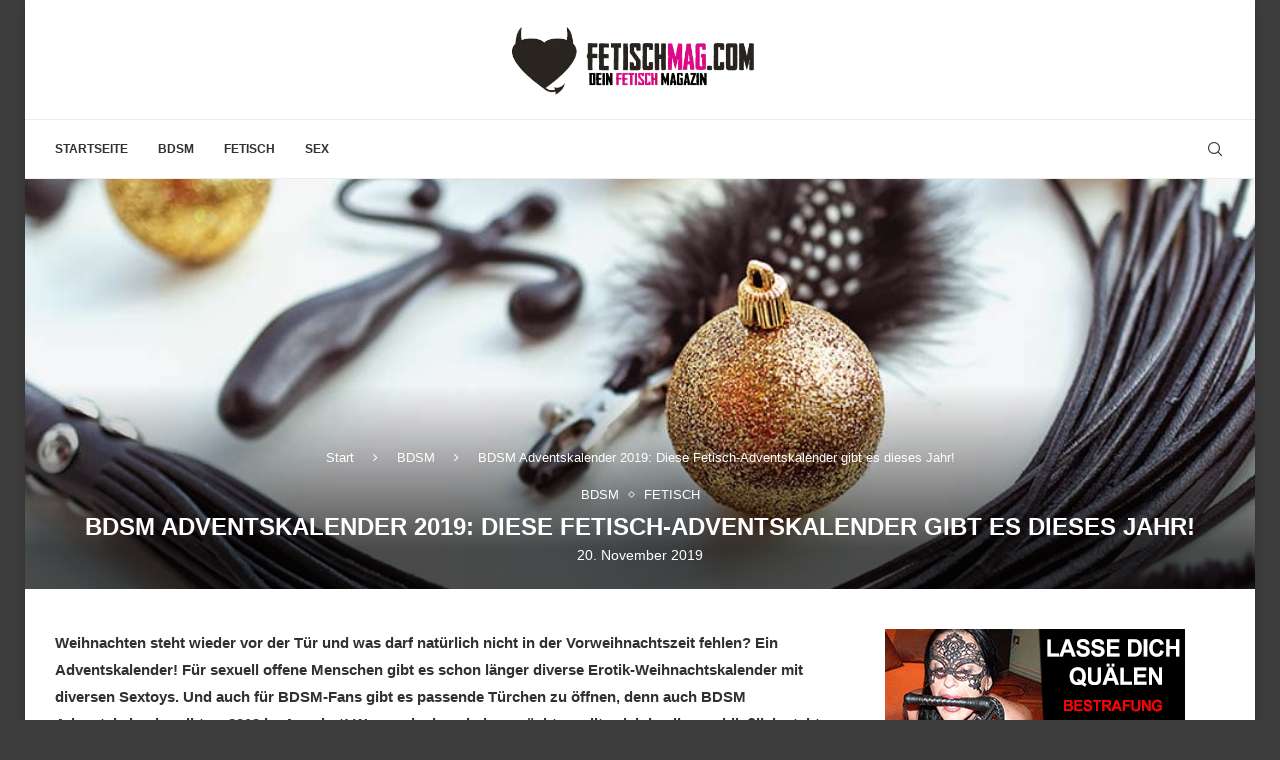

--- FILE ---
content_type: text/html; charset=UTF-8
request_url: https://fetischmag.com/fetisch/bdsm-adventskalender-2019-diese-fetisch-adventskalender-gibt-es-dieses-jahr/
body_size: 22246
content:
<!DOCTYPE html>
<html lang="de">
<head>
    <meta charset="UTF-8">
    <meta http-equiv="X-UA-Compatible" content="IE=edge">
    <meta name="viewport" content="width=device-width, initial-scale=1">
    <link rel="profile" href="http://gmpg.org/xfn/11"/>
	    <link rel="alternate" type="application/rss+xml" title="fetischmag.com RSS Feed"
          href="https://fetischmag.com/feed/"/>
    <link rel="alternate" type="application/atom+xml" title="fetischmag.com Atom Feed"
          href="https://fetischmag.com/feed/atom/"/>
    <link rel="pingback" href="https://fetischmag.com/xmlrpc.php"/>
    <!--[if lt IE 9]>
	<script src="https://fetischmag.com/wp-content/themes/soledad/js/html5.js"></script>
	<![endif]-->
	<link rel='preconnect' href='https://fonts.googleapis.com' />
<link rel='preconnect' href='https://fonts.gstatic.com' />
<meta http-equiv='x-dns-prefetch-control' content='on'>
<link rel='dns-prefetch' href='//fonts.googleapis.com' />
<link rel='dns-prefetch' href='//fonts.gstatic.com' />
<link rel='dns-prefetch' href='//s.gravatar.com' />
<link rel='dns-prefetch' href='//www.google-analytics.com' />
		<style>.elementor-add-section-area-button.penci-library-modal-btn:hover, .penci-library-modal-btn:hover{background: #6eb48c;opacity: 0.7}.elementor-add-section-area-button.penci-library-modal-btn, .penci-library-modal-btn {margin-left: 5px;background: #6eb48c;vertical-align: top;font-size: 0 !important;}.penci-library-modal-btn:before {content: '';width: 16px;height: 16px;background-image: url('https://fetischmag.com/wp-content/themes/soledad/images/penci-icon.png');background-position: center;background-size: contain;background-repeat: no-repeat;}#penci-library-modal .penci-elementor-template-library-template-name {text-align: right;flex: 1 0 0%;}</style>
	<meta name='robots' content='index, follow, max-image-preview:large, max-snippet:-1, max-video-preview:-1' />

	<!-- This site is optimized with the Yoast SEO plugin v22.3 - https://yoast.com/wordpress/plugins/seo/ -->
	<title>BDSM Adventskalender 2019: Diese Fetisch-Adventskalender gibt es dieses Jahr! - fetischmag.com</title><link rel="preload" as="style" href="https://fonts.googleapis.com/css?family=Roboto%3A100%2C100italic%2C200%2C200italic%2C300%2C300italic%2C400%2C400italic%2C500%2C500italic%2C600%2C600italic%2C700%2C700italic%2C800%2C800italic%2C900%2C900italic%7CRoboto%20Slab%3A100%2C100italic%2C200%2C200italic%2C300%2C300italic%2C400%2C400italic%2C500%2C500italic%2C600%2C600italic%2C700%2C700italic%2C800%2C800italic%2C900%2C900italic&#038;display=swap" /><link rel="stylesheet" href="https://fonts.googleapis.com/css?family=Roboto%3A100%2C100italic%2C200%2C200italic%2C300%2C300italic%2C400%2C400italic%2C500%2C500italic%2C600%2C600italic%2C700%2C700italic%2C800%2C800italic%2C900%2C900italic%7CRoboto%20Slab%3A100%2C100italic%2C200%2C200italic%2C300%2C300italic%2C400%2C400italic%2C500%2C500italic%2C600%2C600italic%2C700%2C700italic%2C800%2C800italic%2C900%2C900italic&#038;display=swap" media="print" onload="this.media='all'" /><noscript><link rel="stylesheet" href="https://fonts.googleapis.com/css?family=Roboto%3A100%2C100italic%2C200%2C200italic%2C300%2C300italic%2C400%2C400italic%2C500%2C500italic%2C600%2C600italic%2C700%2C700italic%2C800%2C800italic%2C900%2C900italic%7CRoboto%20Slab%3A100%2C100italic%2C200%2C200italic%2C300%2C300italic%2C400%2C400italic%2C500%2C500italic%2C600%2C600italic%2C700%2C700italic%2C800%2C800italic%2C900%2C900italic&#038;display=swap" /></noscript>
<link rel="preload" as="font" href="https://fetischmag.com/wp-content/themes/soledad/fonts/fontawesome-webfont.woff2?v=4.7.0" crossorigin>
	<link rel="canonical" href="https://fetischmag.com/fetisch/bdsm-adventskalender-2019-diese-fetisch-adventskalender-gibt-es-dieses-jahr/" />
	<meta property="og:locale" content="de_DE" />
	<meta property="og:type" content="article" />
	<meta property="og:title" content="BDSM Adventskalender 2019: Diese Fetisch-Adventskalender gibt es dieses Jahr! - fetischmag.com" />
	<meta property="og:description" content="Weihnachten steht wieder vor der Tür und was darf natürlich nicht in der Vorweihnachtszeit fehlen? Ein Adventskalender! Für sexuell offene Menschen gibt es schon länger diverse Erotik-Weihnachtskalender mit diversen Sextoys.&hellip;" />
	<meta property="og:url" content="https://fetischmag.com/fetisch/bdsm-adventskalender-2019-diese-fetisch-adventskalender-gibt-es-dieses-jahr/" />
	<meta property="og:site_name" content="fetischmag.com" />
	<meta property="article:published_time" content="2019-11-20T12:21:34+00:00" />
	<meta property="article:modified_time" content="2019-11-20T12:21:35+00:00" />
	<meta property="og:image" content="https://fetischmag.com/wp-content/uploads/2019/11/bdsm-fetisch-adventskalender.jpg" />
	<meta property="og:image:width" content="1024" />
	<meta property="og:image:height" content="764" />
	<meta property="og:image:type" content="image/jpeg" />
	<meta name="author" content="admin" />
	<meta name="twitter:card" content="summary_large_image" />
	<meta name="twitter:label1" content="Verfasst von" />
	<meta name="twitter:data1" content="admin" />
	<meta name="twitter:label2" content="Geschätzte Lesezeit" />
	<meta name="twitter:data2" content="3 Minuten" />
	<script type="application/ld+json" class="yoast-schema-graph">{"@context":"https://schema.org","@graph":[{"@type":"WebPage","@id":"https://fetischmag.com/fetisch/bdsm-adventskalender-2019-diese-fetisch-adventskalender-gibt-es-dieses-jahr/","url":"https://fetischmag.com/fetisch/bdsm-adventskalender-2019-diese-fetisch-adventskalender-gibt-es-dieses-jahr/","name":"BDSM Adventskalender 2019: Diese Fetisch-Adventskalender gibt es dieses Jahr! - fetischmag.com","isPartOf":{"@id":"https://fetischmag.com/#website"},"primaryImageOfPage":{"@id":"https://fetischmag.com/fetisch/bdsm-adventskalender-2019-diese-fetisch-adventskalender-gibt-es-dieses-jahr/#primaryimage"},"image":{"@id":"https://fetischmag.com/fetisch/bdsm-adventskalender-2019-diese-fetisch-adventskalender-gibt-es-dieses-jahr/#primaryimage"},"thumbnailUrl":"https://fetischmag.com/wp-content/uploads/2019/11/bdsm-fetisch-adventskalender.jpg","datePublished":"2019-11-20T12:21:34+00:00","dateModified":"2019-11-20T12:21:35+00:00","author":{"@id":"https://fetischmag.com/#/schema/person/94ef63ba13d1a84219349285703070ca"},"breadcrumb":{"@id":"https://fetischmag.com/fetisch/bdsm-adventskalender-2019-diese-fetisch-adventskalender-gibt-es-dieses-jahr/#breadcrumb"},"inLanguage":"de","potentialAction":[{"@type":"ReadAction","target":["https://fetischmag.com/fetisch/bdsm-adventskalender-2019-diese-fetisch-adventskalender-gibt-es-dieses-jahr/"]}]},{"@type":"ImageObject","inLanguage":"de","@id":"https://fetischmag.com/fetisch/bdsm-adventskalender-2019-diese-fetisch-adventskalender-gibt-es-dieses-jahr/#primaryimage","url":"https://fetischmag.com/wp-content/uploads/2019/11/bdsm-fetisch-adventskalender.jpg","contentUrl":"https://fetischmag.com/wp-content/uploads/2019/11/bdsm-fetisch-adventskalender.jpg","width":1024,"height":764},{"@type":"BreadcrumbList","@id":"https://fetischmag.com/fetisch/bdsm-adventskalender-2019-diese-fetisch-adventskalender-gibt-es-dieses-jahr/#breadcrumb","itemListElement":[{"@type":"ListItem","position":1,"name":"Startseite","item":"https://fetischmag.com/"},{"@type":"ListItem","position":2,"name":"BDSM Adventskalender 2019: Diese Fetisch-Adventskalender gibt es dieses Jahr!"}]},{"@type":"WebSite","@id":"https://fetischmag.com/#website","url":"https://fetischmag.com/","name":"fetischmag.com","description":"Eine weitere WordPress-Website","potentialAction":[{"@type":"SearchAction","target":{"@type":"EntryPoint","urlTemplate":"https://fetischmag.com/?s={search_term_string}"},"query-input":"required name=search_term_string"}],"inLanguage":"de"},{"@type":"Person","@id":"https://fetischmag.com/#/schema/person/94ef63ba13d1a84219349285703070ca","name":"admin","image":{"@type":"ImageObject","inLanguage":"de","@id":"https://fetischmag.com/#/schema/person/image/","url":"https://secure.gravatar.com/avatar/1aefca11a5288be278e2e09a3aea79b2?s=96&d=mm&r=g","contentUrl":"https://secure.gravatar.com/avatar/1aefca11a5288be278e2e09a3aea79b2?s=96&d=mm&r=g","caption":"admin"},"url":"https://fetischmag.com/author/admin/"}]}</script>
	<!-- / Yoast SEO plugin. -->


<link href='https://fonts.gstatic.com' crossorigin rel='preconnect' />
<link rel="alternate" type="application/rss+xml" title="fetischmag.com &raquo; Feed" href="https://fetischmag.com/feed/" />
<link rel="alternate" type="application/rss+xml" title="fetischmag.com &raquo; Kommentar-Feed" href="https://fetischmag.com/comments/feed/" />
<link rel="alternate" type="application/rss+xml" title="fetischmag.com &raquo; BDSM Adventskalender 2019: Diese Fetisch-Adventskalender gibt es dieses Jahr!-Kommentar-Feed" href="https://fetischmag.com/fetisch/bdsm-adventskalender-2019-diese-fetisch-adventskalender-gibt-es-dieses-jahr/feed/" />
<style id='wp-emoji-styles-inline-css' type='text/css'>

	img.wp-smiley, img.emoji {
		display: inline !important;
		border: none !important;
		box-shadow: none !important;
		height: 1em !important;
		width: 1em !important;
		margin: 0 0.07em !important;
		vertical-align: -0.1em !important;
		background: none !important;
		padding: 0 !important;
	}
</style>
<link rel='stylesheet' id='wp-block-library-css' href='https://fetischmag.com/wp-includes/css/dist/block-library/style.min.css?ver=6.4.7' type='text/css' media='all' />
<style id='wp-block-library-theme-inline-css' type='text/css'>
.wp-block-audio figcaption{color:#555;font-size:13px;text-align:center}.is-dark-theme .wp-block-audio figcaption{color:hsla(0,0%,100%,.65)}.wp-block-audio{margin:0 0 1em}.wp-block-code{border:1px solid #ccc;border-radius:4px;font-family:Menlo,Consolas,monaco,monospace;padding:.8em 1em}.wp-block-embed figcaption{color:#555;font-size:13px;text-align:center}.is-dark-theme .wp-block-embed figcaption{color:hsla(0,0%,100%,.65)}.wp-block-embed{margin:0 0 1em}.blocks-gallery-caption{color:#555;font-size:13px;text-align:center}.is-dark-theme .blocks-gallery-caption{color:hsla(0,0%,100%,.65)}.wp-block-image figcaption{color:#555;font-size:13px;text-align:center}.is-dark-theme .wp-block-image figcaption{color:hsla(0,0%,100%,.65)}.wp-block-image{margin:0 0 1em}.wp-block-pullquote{border-bottom:4px solid;border-top:4px solid;color:currentColor;margin-bottom:1.75em}.wp-block-pullquote cite,.wp-block-pullquote footer,.wp-block-pullquote__citation{color:currentColor;font-size:.8125em;font-style:normal;text-transform:uppercase}.wp-block-quote{border-left:.25em solid;margin:0 0 1.75em;padding-left:1em}.wp-block-quote cite,.wp-block-quote footer{color:currentColor;font-size:.8125em;font-style:normal;position:relative}.wp-block-quote.has-text-align-right{border-left:none;border-right:.25em solid;padding-left:0;padding-right:1em}.wp-block-quote.has-text-align-center{border:none;padding-left:0}.wp-block-quote.is-large,.wp-block-quote.is-style-large,.wp-block-quote.is-style-plain{border:none}.wp-block-search .wp-block-search__label{font-weight:700}.wp-block-search__button{border:1px solid #ccc;padding:.375em .625em}:where(.wp-block-group.has-background){padding:1.25em 2.375em}.wp-block-separator.has-css-opacity{opacity:.4}.wp-block-separator{border:none;border-bottom:2px solid;margin-left:auto;margin-right:auto}.wp-block-separator.has-alpha-channel-opacity{opacity:1}.wp-block-separator:not(.is-style-wide):not(.is-style-dots){width:100px}.wp-block-separator.has-background:not(.is-style-dots){border-bottom:none;height:1px}.wp-block-separator.has-background:not(.is-style-wide):not(.is-style-dots){height:2px}.wp-block-table{margin:0 0 1em}.wp-block-table td,.wp-block-table th{word-break:normal}.wp-block-table figcaption{color:#555;font-size:13px;text-align:center}.is-dark-theme .wp-block-table figcaption{color:hsla(0,0%,100%,.65)}.wp-block-video figcaption{color:#555;font-size:13px;text-align:center}.is-dark-theme .wp-block-video figcaption{color:hsla(0,0%,100%,.65)}.wp-block-video{margin:0 0 1em}.wp-block-template-part.has-background{margin-bottom:0;margin-top:0;padding:1.25em 2.375em}
</style>
<style id='create-block-soledad-style-inline-css' type='text/css'>
.pchead-e-block {
    --pcborder-cl: #dedede;
    --pcaccent-cl: #6eb48c;
}
.heading1-style-1 > h1,
.heading2-style-1 > h2,
.heading3-style-1 > h3,
.heading4-style-1 > h4,
.heading5-style-1 > h5,
.heading1-style-2 > h1,
.heading2-style-2 > h2,
.heading3-style-2 > h3,
.heading4-style-2 > h4,
.heading5-style-2 > h5 {
    padding-bottom: 8px;
    border-bottom: 1px solid var(--pcborder-cl);
    overflow: hidden;
}
.heading1-style-2 > h1,
.heading2-style-2 > h2,
.heading3-style-2 > h3,
.heading4-style-2 > h4,
.heading5-style-2 > h5 {
    border-bottom-width: 0;
    position: relative;
}
.heading1-style-2 > h1:before,
.heading2-style-2 > h2:before,
.heading3-style-2 > h3:before,
.heading4-style-2 > h4:before,
.heading5-style-2 > h5:before {
    content: '';
    width: 50px;
    height: 2px;
    bottom: 0;
    left: 0;
    z-index: 2;
    background: var(--pcaccent-cl);
    position: absolute;
}
.heading1-style-2 > h1:after,
.heading2-style-2 > h2:after,
.heading3-style-2 > h3:after,
.heading4-style-2 > h4:after,
.heading5-style-2 > h5:after {
    content: '';
    width: 100%;
    height: 2px;
    bottom: 0;
    left: 20px;
    z-index: 1;
    background: var(--pcborder-cl);
    position: absolute;
}
.heading1-style-3 > h1,
.heading2-style-3 > h2,
.heading3-style-3 > h3,
.heading4-style-3 > h4,
.heading5-style-3 > h5,
.heading1-style-4 > h1,
.heading2-style-4 > h2,
.heading3-style-4 > h3,
.heading4-style-4 > h4,
.heading5-style-4 > h5 {
    position: relative;
    padding-left: 20px;
}
.heading1-style-3 > h1:before,
.heading2-style-3 > h2:before,
.heading3-style-3 > h3:before,
.heading4-style-3 > h4:before,
.heading5-style-3 > h5:before,
.heading1-style-4 > h1:before,
.heading2-style-4 > h2:before,
.heading3-style-4 > h3:before,
.heading4-style-4 > h4:before,
.heading5-style-4 > h5:before {
    width: 10px;
    height: 100%;
    content: '';
    position: absolute;
    top: 0;
    left: 0;
    bottom: 0;
    background: var(--pcaccent-cl);
}
.heading1-style-4 > h1,
.heading2-style-4 > h2,
.heading3-style-4 > h3,
.heading4-style-4 > h4,
.heading5-style-4 > h5 {
    padding: 10px 20px;
    background: #f1f1f1;
}
.heading1-style-5 > h1,
.heading2-style-5 > h2,
.heading3-style-5 > h3,
.heading4-style-5 > h4,
.heading5-style-5 > h5 {
    position: relative;
    z-index: 1;
}
.heading1-style-5 > h1:before,
.heading2-style-5 > h2:before,
.heading3-style-5 > h3:before,
.heading4-style-5 > h4:before,
.heading5-style-5 > h5:before {
    content: "";
    position: absolute;
    left: 0;
    bottom: 0;
    width: 200px;
    height: 50%;
    transform: skew(-25deg) translateX(0);
    background: var(--pcaccent-cl);
    z-index: -1;
    opacity: 0.4;
}
.heading1-style-6 > h1,
.heading2-style-6 > h2,
.heading3-style-6 > h3,
.heading4-style-6 > h4,
.heading5-style-6 > h5 {
    text-decoration: underline;
    text-underline-offset: 2px;
    text-decoration-thickness: 4px;
    text-decoration-color: var(--pcaccent-cl);
}
</style>
<style id='classic-theme-styles-inline-css' type='text/css'>
/*! This file is auto-generated */
.wp-block-button__link{color:#fff;background-color:#32373c;border-radius:9999px;box-shadow:none;text-decoration:none;padding:calc(.667em + 2px) calc(1.333em + 2px);font-size:1.125em}.wp-block-file__button{background:#32373c;color:#fff;text-decoration:none}
</style>
<style id='global-styles-inline-css' type='text/css'>
body{--wp--preset--color--black: #000000;--wp--preset--color--cyan-bluish-gray: #abb8c3;--wp--preset--color--white: #ffffff;--wp--preset--color--pale-pink: #f78da7;--wp--preset--color--vivid-red: #cf2e2e;--wp--preset--color--luminous-vivid-orange: #ff6900;--wp--preset--color--luminous-vivid-amber: #fcb900;--wp--preset--color--light-green-cyan: #7bdcb5;--wp--preset--color--vivid-green-cyan: #00d084;--wp--preset--color--pale-cyan-blue: #8ed1fc;--wp--preset--color--vivid-cyan-blue: #0693e3;--wp--preset--color--vivid-purple: #9b51e0;--wp--preset--gradient--vivid-cyan-blue-to-vivid-purple: linear-gradient(135deg,rgba(6,147,227,1) 0%,rgb(155,81,224) 100%);--wp--preset--gradient--light-green-cyan-to-vivid-green-cyan: linear-gradient(135deg,rgb(122,220,180) 0%,rgb(0,208,130) 100%);--wp--preset--gradient--luminous-vivid-amber-to-luminous-vivid-orange: linear-gradient(135deg,rgba(252,185,0,1) 0%,rgba(255,105,0,1) 100%);--wp--preset--gradient--luminous-vivid-orange-to-vivid-red: linear-gradient(135deg,rgba(255,105,0,1) 0%,rgb(207,46,46) 100%);--wp--preset--gradient--very-light-gray-to-cyan-bluish-gray: linear-gradient(135deg,rgb(238,238,238) 0%,rgb(169,184,195) 100%);--wp--preset--gradient--cool-to-warm-spectrum: linear-gradient(135deg,rgb(74,234,220) 0%,rgb(151,120,209) 20%,rgb(207,42,186) 40%,rgb(238,44,130) 60%,rgb(251,105,98) 80%,rgb(254,248,76) 100%);--wp--preset--gradient--blush-light-purple: linear-gradient(135deg,rgb(255,206,236) 0%,rgb(152,150,240) 100%);--wp--preset--gradient--blush-bordeaux: linear-gradient(135deg,rgb(254,205,165) 0%,rgb(254,45,45) 50%,rgb(107,0,62) 100%);--wp--preset--gradient--luminous-dusk: linear-gradient(135deg,rgb(255,203,112) 0%,rgb(199,81,192) 50%,rgb(65,88,208) 100%);--wp--preset--gradient--pale-ocean: linear-gradient(135deg,rgb(255,245,203) 0%,rgb(182,227,212) 50%,rgb(51,167,181) 100%);--wp--preset--gradient--electric-grass: linear-gradient(135deg,rgb(202,248,128) 0%,rgb(113,206,126) 100%);--wp--preset--gradient--midnight: linear-gradient(135deg,rgb(2,3,129) 0%,rgb(40,116,252) 100%);--wp--preset--font-size--small: 12px;--wp--preset--font-size--medium: 20px;--wp--preset--font-size--large: 32px;--wp--preset--font-size--x-large: 42px;--wp--preset--font-size--normal: 14px;--wp--preset--font-size--huge: 42px;--wp--preset--spacing--20: 0.44rem;--wp--preset--spacing--30: 0.67rem;--wp--preset--spacing--40: 1rem;--wp--preset--spacing--50: 1.5rem;--wp--preset--spacing--60: 2.25rem;--wp--preset--spacing--70: 3.38rem;--wp--preset--spacing--80: 5.06rem;--wp--preset--shadow--natural: 6px 6px 9px rgba(0, 0, 0, 0.2);--wp--preset--shadow--deep: 12px 12px 50px rgba(0, 0, 0, 0.4);--wp--preset--shadow--sharp: 6px 6px 0px rgba(0, 0, 0, 0.2);--wp--preset--shadow--outlined: 6px 6px 0px -3px rgba(255, 255, 255, 1), 6px 6px rgba(0, 0, 0, 1);--wp--preset--shadow--crisp: 6px 6px 0px rgba(0, 0, 0, 1);}:where(.is-layout-flex){gap: 0.5em;}:where(.is-layout-grid){gap: 0.5em;}body .is-layout-flow > .alignleft{float: left;margin-inline-start: 0;margin-inline-end: 2em;}body .is-layout-flow > .alignright{float: right;margin-inline-start: 2em;margin-inline-end: 0;}body .is-layout-flow > .aligncenter{margin-left: auto !important;margin-right: auto !important;}body .is-layout-constrained > .alignleft{float: left;margin-inline-start: 0;margin-inline-end: 2em;}body .is-layout-constrained > .alignright{float: right;margin-inline-start: 2em;margin-inline-end: 0;}body .is-layout-constrained > .aligncenter{margin-left: auto !important;margin-right: auto !important;}body .is-layout-constrained > :where(:not(.alignleft):not(.alignright):not(.alignfull)){max-width: var(--wp--style--global--content-size);margin-left: auto !important;margin-right: auto !important;}body .is-layout-constrained > .alignwide{max-width: var(--wp--style--global--wide-size);}body .is-layout-flex{display: flex;}body .is-layout-flex{flex-wrap: wrap;align-items: center;}body .is-layout-flex > *{margin: 0;}body .is-layout-grid{display: grid;}body .is-layout-grid > *{margin: 0;}:where(.wp-block-columns.is-layout-flex){gap: 2em;}:where(.wp-block-columns.is-layout-grid){gap: 2em;}:where(.wp-block-post-template.is-layout-flex){gap: 1.25em;}:where(.wp-block-post-template.is-layout-grid){gap: 1.25em;}.has-black-color{color: var(--wp--preset--color--black) !important;}.has-cyan-bluish-gray-color{color: var(--wp--preset--color--cyan-bluish-gray) !important;}.has-white-color{color: var(--wp--preset--color--white) !important;}.has-pale-pink-color{color: var(--wp--preset--color--pale-pink) !important;}.has-vivid-red-color{color: var(--wp--preset--color--vivid-red) !important;}.has-luminous-vivid-orange-color{color: var(--wp--preset--color--luminous-vivid-orange) !important;}.has-luminous-vivid-amber-color{color: var(--wp--preset--color--luminous-vivid-amber) !important;}.has-light-green-cyan-color{color: var(--wp--preset--color--light-green-cyan) !important;}.has-vivid-green-cyan-color{color: var(--wp--preset--color--vivid-green-cyan) !important;}.has-pale-cyan-blue-color{color: var(--wp--preset--color--pale-cyan-blue) !important;}.has-vivid-cyan-blue-color{color: var(--wp--preset--color--vivid-cyan-blue) !important;}.has-vivid-purple-color{color: var(--wp--preset--color--vivid-purple) !important;}.has-black-background-color{background-color: var(--wp--preset--color--black) !important;}.has-cyan-bluish-gray-background-color{background-color: var(--wp--preset--color--cyan-bluish-gray) !important;}.has-white-background-color{background-color: var(--wp--preset--color--white) !important;}.has-pale-pink-background-color{background-color: var(--wp--preset--color--pale-pink) !important;}.has-vivid-red-background-color{background-color: var(--wp--preset--color--vivid-red) !important;}.has-luminous-vivid-orange-background-color{background-color: var(--wp--preset--color--luminous-vivid-orange) !important;}.has-luminous-vivid-amber-background-color{background-color: var(--wp--preset--color--luminous-vivid-amber) !important;}.has-light-green-cyan-background-color{background-color: var(--wp--preset--color--light-green-cyan) !important;}.has-vivid-green-cyan-background-color{background-color: var(--wp--preset--color--vivid-green-cyan) !important;}.has-pale-cyan-blue-background-color{background-color: var(--wp--preset--color--pale-cyan-blue) !important;}.has-vivid-cyan-blue-background-color{background-color: var(--wp--preset--color--vivid-cyan-blue) !important;}.has-vivid-purple-background-color{background-color: var(--wp--preset--color--vivid-purple) !important;}.has-black-border-color{border-color: var(--wp--preset--color--black) !important;}.has-cyan-bluish-gray-border-color{border-color: var(--wp--preset--color--cyan-bluish-gray) !important;}.has-white-border-color{border-color: var(--wp--preset--color--white) !important;}.has-pale-pink-border-color{border-color: var(--wp--preset--color--pale-pink) !important;}.has-vivid-red-border-color{border-color: var(--wp--preset--color--vivid-red) !important;}.has-luminous-vivid-orange-border-color{border-color: var(--wp--preset--color--luminous-vivid-orange) !important;}.has-luminous-vivid-amber-border-color{border-color: var(--wp--preset--color--luminous-vivid-amber) !important;}.has-light-green-cyan-border-color{border-color: var(--wp--preset--color--light-green-cyan) !important;}.has-vivid-green-cyan-border-color{border-color: var(--wp--preset--color--vivid-green-cyan) !important;}.has-pale-cyan-blue-border-color{border-color: var(--wp--preset--color--pale-cyan-blue) !important;}.has-vivid-cyan-blue-border-color{border-color: var(--wp--preset--color--vivid-cyan-blue) !important;}.has-vivid-purple-border-color{border-color: var(--wp--preset--color--vivid-purple) !important;}.has-vivid-cyan-blue-to-vivid-purple-gradient-background{background: var(--wp--preset--gradient--vivid-cyan-blue-to-vivid-purple) !important;}.has-light-green-cyan-to-vivid-green-cyan-gradient-background{background: var(--wp--preset--gradient--light-green-cyan-to-vivid-green-cyan) !important;}.has-luminous-vivid-amber-to-luminous-vivid-orange-gradient-background{background: var(--wp--preset--gradient--luminous-vivid-amber-to-luminous-vivid-orange) !important;}.has-luminous-vivid-orange-to-vivid-red-gradient-background{background: var(--wp--preset--gradient--luminous-vivid-orange-to-vivid-red) !important;}.has-very-light-gray-to-cyan-bluish-gray-gradient-background{background: var(--wp--preset--gradient--very-light-gray-to-cyan-bluish-gray) !important;}.has-cool-to-warm-spectrum-gradient-background{background: var(--wp--preset--gradient--cool-to-warm-spectrum) !important;}.has-blush-light-purple-gradient-background{background: var(--wp--preset--gradient--blush-light-purple) !important;}.has-blush-bordeaux-gradient-background{background: var(--wp--preset--gradient--blush-bordeaux) !important;}.has-luminous-dusk-gradient-background{background: var(--wp--preset--gradient--luminous-dusk) !important;}.has-pale-ocean-gradient-background{background: var(--wp--preset--gradient--pale-ocean) !important;}.has-electric-grass-gradient-background{background: var(--wp--preset--gradient--electric-grass) !important;}.has-midnight-gradient-background{background: var(--wp--preset--gradient--midnight) !important;}.has-small-font-size{font-size: var(--wp--preset--font-size--small) !important;}.has-medium-font-size{font-size: var(--wp--preset--font-size--medium) !important;}.has-large-font-size{font-size: var(--wp--preset--font-size--large) !important;}.has-x-large-font-size{font-size: var(--wp--preset--font-size--x-large) !important;}
.wp-block-navigation a:where(:not(.wp-element-button)){color: inherit;}
:where(.wp-block-post-template.is-layout-flex){gap: 1.25em;}:where(.wp-block-post-template.is-layout-grid){gap: 1.25em;}
:where(.wp-block-columns.is-layout-flex){gap: 2em;}:where(.wp-block-columns.is-layout-grid){gap: 2em;}
.wp-block-pullquote{font-size: 1.5em;line-height: 1.6;}
</style>
<link rel='stylesheet' id='penci-soledad-parent-style-css' href='https://fetischmag.com/wp-content/themes/soledad/style.css?ver=6.4.7' type='text/css' media='all' />
<link data-minify="1" rel='stylesheet' id='penci-main-style-css' href='https://fetischmag.com/wp-content/cache/min/1/wp-content/themes/soledad/main.css?ver=1711878348' type='text/css' media='all' />
<link data-minify="1" rel='stylesheet' id='penci-swiper-bundle-css' href='https://fetischmag.com/wp-content/cache/min/1/wp-content/themes/soledad/css/swiper-bundle.min.css?ver=1711878348' type='text/css' media='all' />
<link data-minify="1" rel='stylesheet' id='penci-font-awesomeold-css' href='https://fetischmag.com/wp-content/cache/min/1/wp-content/themes/soledad/css/font-awesome.4.7.0.swap.min.css?ver=1711878348' type='text/css' media='all' />
<link data-minify="1" rel='stylesheet' id='penci_icon-css' href='https://fetischmag.com/wp-content/cache/min/1/wp-content/themes/soledad/css/penci-icon.css?ver=1711878348' type='text/css' media='all' />
<link rel='stylesheet' id='penci_style-css' href='https://fetischmag.com/wp-content/themes/soledad-child/style.css?ver=8.4.7' type='text/css' media='all' />
<link data-minify="1" rel='stylesheet' id='penci_social_counter-css' href='https://fetischmag.com/wp-content/cache/min/1/wp-content/themes/soledad/css/social-counter.css?ver=1711878348' type='text/css' media='all' />
<link data-minify="1" rel='stylesheet' id='elementor-icons-css' href='https://fetischmag.com/wp-content/cache/min/1/wp-content/plugins/elementor/assets/lib/eicons/css/elementor-icons.min.css?ver=1711878348' type='text/css' media='all' />
<link rel='stylesheet' id='elementor-frontend-css' href='https://fetischmag.com/wp-content/plugins/elementor/assets/css/frontend.min.css?ver=3.20.3' type='text/css' media='all' />
<link data-minify="1" rel='stylesheet' id='swiper-css' href='https://fetischmag.com/wp-content/cache/min/1/wp-content/plugins/elementor/assets/lib/swiper/v8/css/swiper.min.css?ver=1711878349' type='text/css' media='all' />
<link rel='stylesheet' id='elementor-post-260-css' href='https://fetischmag.com/wp-content/uploads/elementor/css/post-260.css?ver=1711878348' type='text/css' media='all' />

<link rel="preconnect" href="https://fonts.gstatic.com/" crossorigin>

<link rel="https://api.w.org/" href="https://fetischmag.com/wp-json/" /><link rel="alternate" type="application/json" href="https://fetischmag.com/wp-json/wp/v2/posts/35" /><link rel="EditURI" type="application/rsd+xml" title="RSD" href="https://fetischmag.com/xmlrpc.php?rsd" />
<meta name="generator" content="WordPress 6.4.7" />
<link rel='shortlink' href='https://fetischmag.com/?p=35' />
<link rel="alternate" type="application/json+oembed" href="https://fetischmag.com/wp-json/oembed/1.0/embed?url=https%3A%2F%2Ffetischmag.com%2Ffetisch%2Fbdsm-adventskalender-2019-diese-fetisch-adventskalender-gibt-es-dieses-jahr%2F" />
<link rel="alternate" type="text/xml+oembed" href="https://fetischmag.com/wp-json/oembed/1.0/embed?url=https%3A%2F%2Ffetischmag.com%2Ffetisch%2Fbdsm-adventskalender-2019-diese-fetisch-adventskalender-gibt-es-dieses-jahr%2F&#038;format=xml" />
<style id="penci-custom-style" type="text/css">body{ --pcbg-cl: #fff; --pctext-cl: #313131; --pcborder-cl: #dedede; --pcheading-cl: #313131; --pcmeta-cl: #888888; --pcaccent-cl: #6eb48c; --pcbody-font: 'PT Serif', serif; --pchead-font: 'Raleway', sans-serif; --pchead-wei: bold; --pcava_bdr:10px;--pcajs_fvw:470px;--pcajs_fvmw:220px; } .single.penci-body-single-style-5 #header, .single.penci-body-single-style-6 #header, .single.penci-body-single-style-10 #header, .single.penci-body-single-style-5 .pc-wrapbuilder-header, .single.penci-body-single-style-6 .pc-wrapbuilder-header, .single.penci-body-single-style-10 .pc-wrapbuilder-header { --pchd-mg: 40px; } .fluid-width-video-wrapper > div { position: absolute; left: 0; right: 0; top: 0; width: 100%; height: 100%; } .yt-video-place { position: relative; text-align: center; } .yt-video-place.embed-responsive .start-video { display: block; top: 0; left: 0; bottom: 0; right: 0; position: absolute; transform: none; } .yt-video-place.embed-responsive .start-video img { margin: 0; padding: 0; top: 50%; display: inline-block; position: absolute; left: 50%; transform: translate(-50%, -50%); width: 68px; height: auto; } .mfp-bg { top: 0; left: 0; width: 100%; height: 100%; z-index: 9999999; overflow: hidden; position: fixed; background: #0b0b0b; opacity: .8; filter: alpha(opacity=80) } .mfp-wrap { top: 0; left: 0; width: 100%; height: 100%; z-index: 9999999; position: fixed; outline: none !important; -webkit-backface-visibility: hidden } .single .penci-single-featured-img{ padding-top: 33.3333% !important; } body { --pcbody-font: Arial, Helvetica, sans-serif; } p{ line-height: 1.8; } .penci-hide-tagupdated{ display: none !important; } body, .widget ul li a{ font-size: 15px; } .widget ul li, .widget ol li, .post-entry, p, .post-entry p { font-size: 15px; line-height: 1.8; } .featured-area .penci-image-holder, .featured-area .penci-slider4-overlay, .featured-area .penci-slide-overlay .overlay-link, .featured-style-29 .featured-slider-overlay, .penci-slider38-overlay{ border-radius: ; -webkit-border-radius: ; } .penci-featured-content-right:before{ border-top-right-radius: ; border-bottom-right-radius: ; } .penci-flat-overlay .penci-slide-overlay .penci-mag-featured-content:before{ border-bottom-left-radius: ; border-bottom-right-radius: ; } .container-single .post-image{ border-radius: ; -webkit-border-radius: ; } .penci-mega-thumbnail .penci-image-holder{ border-radius: ; -webkit-border-radius: ; } body.penci-body-boxed { background-color:#3d3d3d; } #header .inner-header .container { padding:10px 0; } #logo a { max-width:300px; width: 100%; } @media only screen and (max-width: 960px) and (min-width: 768px){ #logo img{ max-width: 100%; } } body{ --pcaccent-cl: #dc0a86; } .penci-menuhbg-toggle:hover .lines-button:after, .penci-menuhbg-toggle:hover .penci-lines:before, .penci-menuhbg-toggle:hover .penci-lines:after,.tags-share-box.tags-share-box-s2 .post-share-plike,.penci-video_playlist .penci-playlist-title,.pencisc-column-2.penci-video_playlist .penci-video-nav .playlist-panel-item, .pencisc-column-1.penci-video_playlist .penci-video-nav .playlist-panel-item,.penci-video_playlist .penci-custom-scroll::-webkit-scrollbar-thumb, .pencisc-button, .post-entry .pencisc-button, .penci-dropcap-box, .penci-dropcap-circle, .penci-login-register input[type="submit"]:hover, .penci-ld .penci-ldin:before, .penci-ldspinner > div{ background: #dc0a86; } a, .post-entry .penci-portfolio-filter ul li a:hover, .penci-portfolio-filter ul li a:hover, .penci-portfolio-filter ul li.active a, .post-entry .penci-portfolio-filter ul li.active a, .penci-countdown .countdown-amount, .archive-box h1, .post-entry a, .container.penci-breadcrumb span a:hover,.container.penci-breadcrumb a:hover, .post-entry blockquote:before, .post-entry blockquote cite, .post-entry blockquote .author, .wpb_text_column blockquote:before, .wpb_text_column blockquote cite, .wpb_text_column blockquote .author, .penci-pagination a:hover, ul.penci-topbar-menu > li a:hover, div.penci-topbar-menu > ul > li a:hover, .penci-recipe-heading a.penci-recipe-print,.penci-review-metas .penci-review-btnbuy, .main-nav-social a:hover, .widget-social .remove-circle a:hover i, .penci-recipe-index .cat > a.penci-cat-name, #bbpress-forums li.bbp-body ul.forum li.bbp-forum-info a:hover, #bbpress-forums li.bbp-body ul.topic li.bbp-topic-title a:hover, #bbpress-forums li.bbp-body ul.forum li.bbp-forum-info .bbp-forum-content a, #bbpress-forums li.bbp-body ul.topic p.bbp-topic-meta a, #bbpress-forums .bbp-breadcrumb a:hover, #bbpress-forums .bbp-forum-freshness a:hover, #bbpress-forums .bbp-topic-freshness a:hover, #buddypress ul.item-list li div.item-title a, #buddypress ul.item-list li h4 a, #buddypress .activity-header a:first-child, #buddypress .comment-meta a:first-child, #buddypress .acomment-meta a:first-child, div.bbp-template-notice a:hover, .penci-menu-hbg .menu li a .indicator:hover, .penci-menu-hbg .menu li a:hover, #sidebar-nav .menu li a:hover, .penci-rlt-popup .rltpopup-meta .rltpopup-title:hover, .penci-video_playlist .penci-video-playlist-item .penci-video-title:hover, .penci_list_shortcode li:before, .penci-dropcap-box-outline, .penci-dropcap-circle-outline, .penci-dropcap-regular, .penci-dropcap-bold{ color: #dc0a86; } .penci-home-popular-post ul.slick-dots li button:hover, .penci-home-popular-post ul.slick-dots li.slick-active button, .post-entry blockquote .author span:after, .error-image:after, .error-404 .go-back-home a:after, .penci-header-signup-form, .woocommerce span.onsale, .woocommerce #respond input#submit:hover, .woocommerce a.button:hover, .woocommerce button.button:hover, .woocommerce input.button:hover, .woocommerce nav.woocommerce-pagination ul li span.current, .woocommerce div.product .entry-summary div[itemprop="description"]:before, .woocommerce div.product .entry-summary div[itemprop="description"] blockquote .author span:after, .woocommerce div.product .woocommerce-tabs #tab-description blockquote .author span:after, .woocommerce #respond input#submit.alt:hover, .woocommerce a.button.alt:hover, .woocommerce button.button.alt:hover, .woocommerce input.button.alt:hover, .pcheader-icon.shoping-cart-icon > a > span, #penci-demobar .buy-button, #penci-demobar .buy-button:hover, .penci-recipe-heading a.penci-recipe-print:hover,.penci-review-metas .penci-review-btnbuy:hover, .penci-review-process span, .penci-review-score-total, #navigation.menu-style-2 ul.menu ul.sub-menu:before, #navigation.menu-style-2 .menu ul ul.sub-menu:before, .penci-go-to-top-floating, .post-entry.blockquote-style-2 blockquote:before, #bbpress-forums #bbp-search-form .button, #bbpress-forums #bbp-search-form .button:hover, .wrapper-boxed .bbp-pagination-links span.current, #bbpress-forums #bbp_reply_submit:hover, #bbpress-forums #bbp_topic_submit:hover,#main .bbp-login-form .bbp-submit-wrapper button[type="submit"]:hover, #buddypress .dir-search input[type=submit], #buddypress .groups-members-search input[type=submit], #buddypress button:hover, #buddypress a.button:hover, #buddypress a.button:focus, #buddypress input[type=button]:hover, #buddypress input[type=reset]:hover, #buddypress ul.button-nav li a:hover, #buddypress ul.button-nav li.current a, #buddypress div.generic-button a:hover, #buddypress .comment-reply-link:hover, #buddypress input[type=submit]:hover, #buddypress div.pagination .pagination-links .current, #buddypress div.item-list-tabs ul li.selected a, #buddypress div.item-list-tabs ul li.current a, #buddypress div.item-list-tabs ul li a:hover, #buddypress table.notifications thead tr, #buddypress table.notifications-settings thead tr, #buddypress table.profile-settings thead tr, #buddypress table.profile-fields thead tr, #buddypress table.wp-profile-fields thead tr, #buddypress table.messages-notices thead tr, #buddypress table.forum thead tr, #buddypress input[type=submit] { background-color: #dc0a86; } .penci-pagination ul.page-numbers li span.current, #comments_pagination span { color: #fff; background: #dc0a86; border-color: #dc0a86; } .footer-instagram h4.footer-instagram-title > span:before, .woocommerce nav.woocommerce-pagination ul li span.current, .penci-pagination.penci-ajax-more a.penci-ajax-more-button:hover, .penci-recipe-heading a.penci-recipe-print:hover,.penci-review-metas .penci-review-btnbuy:hover, .home-featured-cat-content.style-14 .magcat-padding:before, .wrapper-boxed .bbp-pagination-links span.current, #buddypress .dir-search input[type=submit], #buddypress .groups-members-search input[type=submit], #buddypress button:hover, #buddypress a.button:hover, #buddypress a.button:focus, #buddypress input[type=button]:hover, #buddypress input[type=reset]:hover, #buddypress ul.button-nav li a:hover, #buddypress ul.button-nav li.current a, #buddypress div.generic-button a:hover, #buddypress .comment-reply-link:hover, #buddypress input[type=submit]:hover, #buddypress div.pagination .pagination-links .current, #buddypress input[type=submit], form.pc-searchform.penci-hbg-search-form input.search-input:hover, form.pc-searchform.penci-hbg-search-form input.search-input:focus, .penci-dropcap-box-outline, .penci-dropcap-circle-outline { border-color: #dc0a86; } .woocommerce .woocommerce-error, .woocommerce .woocommerce-info, .woocommerce .woocommerce-message { border-top-color: #dc0a86; } .penci-slider ol.penci-control-nav li a.penci-active, .penci-slider ol.penci-control-nav li a:hover, .penci-related-carousel .penci-owl-dot.active span, .penci-owl-carousel-slider .penci-owl-dot.active span{ border-color: #dc0a86; background-color: #dc0a86; } .woocommerce .woocommerce-message:before, .woocommerce form.checkout table.shop_table .order-total .amount, .woocommerce ul.products li.product .price ins, .woocommerce ul.products li.product .price, .woocommerce div.product p.price ins, .woocommerce div.product span.price ins, .woocommerce div.product p.price, .woocommerce div.product .entry-summary div[itemprop="description"] blockquote:before, .woocommerce div.product .woocommerce-tabs #tab-description blockquote:before, .woocommerce div.product .entry-summary div[itemprop="description"] blockquote cite, .woocommerce div.product .entry-summary div[itemprop="description"] blockquote .author, .woocommerce div.product .woocommerce-tabs #tab-description blockquote cite, .woocommerce div.product .woocommerce-tabs #tab-description blockquote .author, .woocommerce div.product .product_meta > span a:hover, .woocommerce div.product .woocommerce-tabs ul.tabs li.active, .woocommerce ul.cart_list li .amount, .woocommerce ul.product_list_widget li .amount, .woocommerce table.shop_table td.product-name a:hover, .woocommerce table.shop_table td.product-price span, .woocommerce table.shop_table td.product-subtotal span, .woocommerce-cart .cart-collaterals .cart_totals table td .amount, .woocommerce .woocommerce-info:before, .woocommerce div.product span.price, .penci-container-inside.penci-breadcrumb span a:hover,.penci-container-inside.penci-breadcrumb a:hover { color: #dc0a86; } .standard-content .penci-more-link.penci-more-link-button a.more-link, .penci-readmore-btn.penci-btn-make-button a, .penci-featured-cat-seemore.penci-btn-make-button a{ background-color: #dc0a86; color: #fff; } .penci-vernav-toggle:before{ border-top-color: #dc0a86; color: #fff; } #penci-login-popup:before{ opacity: ; } #navigation .menu > li > a:hover, #navigation .menu li.current-menu-item > a, #navigation .menu > li.current_page_item > a, #navigation .menu > li:hover > a, #navigation .menu > li.current-menu-ancestor > a, #navigation .menu > li.current-menu-item > a, #navigation .menu .sub-menu li a:hover, #navigation .menu .sub-menu li.current-menu-item > a, #navigation .sub-menu li:hover > a { color: #dc0a86; } #navigation ul.menu > li > a:before, #navigation .menu > ul > li > a:before { background: #dc0a86; } #navigation .penci-megamenu .penci-mega-child-categories a.cat-active, #navigation .menu .penci-megamenu .penci-mega-child-categories a:hover, #navigation .menu .penci-megamenu .penci-mega-latest-posts .penci-mega-post a:hover { color: #dc0a86; } #navigation .penci-megamenu .penci-mega-thumbnail .mega-cat-name { background: #dc0a86; } #navigation .menu .sub-menu li a:hover, #navigation .menu .sub-menu li.current-menu-item > a, #navigation .sub-menu li:hover > a { color: #dc0a86; } #navigation.menu-style-2 ul.menu ul.sub-menu:before, #navigation.menu-style-2 .menu ul ul.sub-menu:before { background-color: #dc0a86; } .penci-header-signup-form { padding-top: px; padding-bottom: px; } .header-social a:hover i, .main-nav-social a:hover, .penci-menuhbg-toggle:hover .lines-button:after, .penci-menuhbg-toggle:hover .penci-lines:before, .penci-menuhbg-toggle:hover .penci-lines:after { color: #dc0a86; } .penci-slide-overlay .overlay-link, .penci-slider38-overlay, .penci-flat-overlay .penci-slide-overlay .penci-mag-featured-content:before, .slider-40-wrapper .list-slider-creative .item-slider-creative .img-container:before { opacity: ; } .penci-item-mag:hover .penci-slide-overlay .overlay-link, .featured-style-38 .item:hover .penci-slider38-overlay, .penci-flat-overlay .penci-item-mag:hover .penci-slide-overlay .penci-mag-featured-content:before { opacity: ; } .penci-featured-content .featured-slider-overlay { opacity: ; } .slider-40-wrapper .list-slider-creative .item-slider-creative:hover .img-container:before { opacity:; } .featured-style-29 .featured-slider-overlay { opacity: ; } .penci-standard-cat .cat > a.penci-cat-name { color: #dc0a86; } .penci-standard-cat .cat:before, .penci-standard-cat .cat:after { background-color: #dc0a86; } .standard-content .penci-post-box-meta .penci-post-share-box a:hover, .standard-content .penci-post-box-meta .penci-post-share-box a.liked { color: #dc0a86; } .header-standard .post-entry a:hover, .header-standard .author-post span a:hover, .standard-content a, .standard-content .post-entry a, .standard-post-entry a.more-link:hover, .penci-post-box-meta .penci-box-meta a:hover, .standard-content .post-entry blockquote:before, .post-entry blockquote cite, .post-entry blockquote .author, .standard-content-special .author-quote span, .standard-content-special .format-post-box .post-format-icon i, .standard-content-special .format-post-box .dt-special a:hover, .standard-content .penci-more-link a.more-link, .standard-content .penci-post-box-meta .penci-box-meta a:hover { color: #dc0a86; } .standard-content .penci-more-link.penci-more-link-button a.more-link{ background-color: #dc0a86; color: #fff; } .standard-content-special .author-quote span:before, .standard-content-special .author-quote span:after, .standard-content .post-entry ul li:before, .post-entry blockquote .author span:after, .header-standard:after { background-color: #dc0a86; } .penci-more-link a.more-link:before, .penci-more-link a.more-link:after { border-color: #dc0a86; } .penci-featured-infor .cat a.penci-cat-name, .penci-grid .cat a.penci-cat-name, .penci-masonry .cat a.penci-cat-name, .penci-featured-infor .cat a.penci-cat-name { color: #dc0a86; } .penci-featured-infor .cat a.penci-cat-name:after, .penci-grid .cat a.penci-cat-name:after, .penci-masonry .cat a.penci-cat-name:after, .penci-featured-infor .cat a.penci-cat-name:after{ border-color: #dc0a86; } .penci-post-share-box a.liked, .penci-post-share-box a:hover { color: #dc0a86; } .overlay-post-box-meta .overlay-share a:hover, .overlay-author a:hover, .penci-grid .standard-content-special .format-post-box .dt-special a:hover, .grid-post-box-meta span a:hover, .grid-post-box-meta span a.comment-link:hover, .penci-grid .standard-content-special .author-quote span, .penci-grid .standard-content-special .format-post-box .post-format-icon i, .grid-mixed .penci-post-box-meta .penci-box-meta a:hover { color: #dc0a86; } .penci-grid .standard-content-special .author-quote span:before, .penci-grid .standard-content-special .author-quote span:after, .grid-header-box:after, .list-post .header-list-style:after { background-color: #dc0a86; } .penci-grid .post-box-meta span:after, .penci-masonry .post-box-meta span:after { border-color: #dc0a86; } .penci-readmore-btn.penci-btn-make-button a{ background-color: #dc0a86; color: #fff; } .penci-grid li.typography-style .overlay-typography { opacity: ; } .penci-grid li.typography-style:hover .overlay-typography { opacity: ; } .penci-grid li.typography-style .item .main-typography h2 a:hover { color: #dc0a86; } .penci-grid li.typography-style .grid-post-box-meta span a:hover { color: #dc0a86; } .overlay-header-box .cat > a.penci-cat-name:hover { color: #dc0a86; } .penci-sidebar-content.style-7 .penci-border-arrow .inner-arrow:before, .penci-sidebar-content.style-9 .penci-border-arrow .inner-arrow:before { background-color: #dc0a86; } .penci-video_playlist .penci-video-playlist-item .penci-video-title:hover,.widget ul.side-newsfeed li .side-item .side-item-text h4 a:hover, .widget a:hover, .penci-sidebar-content .widget-social a:hover span, .widget-social a:hover span, .penci-tweets-widget-content .icon-tweets, .penci-tweets-widget-content .tweet-intents a, .penci-tweets-widget-content .tweet-intents span:after, .widget-social.remove-circle a:hover i , #wp-calendar tbody td a:hover, .penci-video_playlist .penci-video-playlist-item .penci-video-title:hover, .widget ul.side-newsfeed li .side-item .side-item-text .side-item-meta a:hover{ color: #dc0a86; } .widget .tagcloud a:hover, .widget-social a:hover i, .widget input[type="submit"]:hover,.penci-user-logged-in .penci-user-action-links a:hover,.penci-button:hover, .widget button[type="submit"]:hover { color: #fff; background-color: #dc0a86; border-color: #dc0a86; } .about-widget .about-me-heading:before { border-color: #dc0a86; } .penci-tweets-widget-content .tweet-intents-inner:before, .penci-tweets-widget-content .tweet-intents-inner:after, .pencisc-column-1.penci-video_playlist .penci-video-nav .playlist-panel-item, .penci-video_playlist .penci-custom-scroll::-webkit-scrollbar-thumb, .penci-video_playlist .penci-playlist-title { background-color: #dc0a86; } .penci-owl-carousel.penci-tweets-slider .penci-owl-dots .penci-owl-dot.active span, .penci-owl-carousel.penci-tweets-slider .penci-owl-dots .penci-owl-dot:hover span { border-color: #dc0a86; background-color: #dc0a86; } .comment-content a, .container-single .post-entry a, .container-single .format-post-box .dt-special a:hover, .container-single .author-quote span, .container-single .author-post span a:hover, .post-entry blockquote:before, .post-entry blockquote cite, .post-entry blockquote .author, .wpb_text_column blockquote:before, .wpb_text_column blockquote cite, .wpb_text_column blockquote .author, .post-pagination a:hover, .author-content h5 a:hover, .author-content .author-social:hover, .item-related h3 a:hover, .container-single .format-post-box .post-format-icon i, .container.penci-breadcrumb.single-breadcrumb span a:hover,.container.penci-breadcrumb.single-breadcrumb a:hover, .penci_list_shortcode li:before, .penci-dropcap-box-outline, .penci-dropcap-circle-outline, .penci-dropcap-regular, .penci-dropcap-bold, .header-standard .post-box-meta-single .author-post span a:hover{ color: #dc0a86; } .container-single .standard-content-special .format-post-box, ul.slick-dots li button:hover, ul.slick-dots li.slick-active button, .penci-dropcap-box-outline, .penci-dropcap-circle-outline { border-color: #dc0a86; } ul.slick-dots li button:hover, ul.slick-dots li.slick-active button, #respond h3.comment-reply-title span:before, #respond h3.comment-reply-title span:after, .post-box-title:before, .post-box-title:after, .container-single .author-quote span:before, .container-single .author-quote span:after, .post-entry blockquote .author span:after, .post-entry blockquote .author span:before, .post-entry ul li:before, #respond #submit:hover, div.wpforms-container .wpforms-form.wpforms-form input[type=submit]:hover, div.wpforms-container .wpforms-form.wpforms-form button[type=submit]:hover, div.wpforms-container .wpforms-form.wpforms-form .wpforms-page-button:hover, .wpcf7 input[type="submit"]:hover, .widget_wysija input[type="submit"]:hover, .post-entry.blockquote-style-2 blockquote:before,.tags-share-box.tags-share-box-s2 .post-share-plike, .penci-dropcap-box, .penci-dropcap-circle, .penci-ldspinner > div{ background-color: #dc0a86; } .container-single .post-entry .post-tags a:hover { color: #fff; border-color: #dc0a86; background-color: #dc0a86; } .container-single .penci-standard-cat .cat > a.penci-cat-name { color: #dc0a86; } .container-single .penci-standard-cat .cat:before, .container-single .penci-standard-cat .cat:after { background-color: #dc0a86; } .container-single .cat a.penci-cat-name { text-transform: uppercase; } .container-single .post-share a:hover, .container-single .post-share a.liked, .page-share .post-share a:hover { color: #dc0a86; } .tags-share-box.tags-share-box-2_3 .post-share .count-number-like, .post-share .count-number-like { color: #dc0a86; } .post-entry a, .container-single .post-entry a{ color: #dc0a86; } @media only screen and (max-width: 479px) { .penci-rlt-popup{ display: none !important; } } .penci-rlt-popup .rltpopup-meta .rltpopup-title:hover{ color: #dc0a86; } .footer-instagram-html h4.footer-instagram-title>span:before{ content: none; display: none; } ul.homepage-featured-boxes .penci-fea-in:hover h4 span { color: #dc0a86; } .penci-home-popular-post .item-related h3 a:hover { color: #dc0a86; } .penci-homepage-title.style-7 .inner-arrow:before, .penci-homepage-title.style-9 .inner-arrow:before{ background-color: #dc0a86; } .home-featured-cat-content .magcat-detail h3 a:hover { color: #dc0a86; } .home-featured-cat-content .grid-post-box-meta span a:hover { color: #dc0a86; } .home-featured-cat-content .first-post .magcat-detail .mag-header:after { background: #dc0a86; } .penci-slider ol.penci-control-nav li a.penci-active, .penci-slider ol.penci-control-nav li a:hover { border-color: #dc0a86; background: #dc0a86; } .home-featured-cat-content .mag-photo .mag-overlay-photo { opacity: ; } .home-featured-cat-content .mag-photo:hover .mag-overlay-photo { opacity: ; } .inner-item-portfolio:hover .penci-portfolio-thumbnail a:after { opacity: ; } .penci-block-vc .style-7.penci-border-arrow .inner-arrow:before, .penci-block-vc.style-9 .penci-border-arrow .inner-arrow:before { background-color: #dc0a86; } .penci_header.penci-header-builder.main-builder-header{}.penci-header-image-logo,.penci-header-text-logo{}.pc-logo-desktop.penci-header-image-logo img{}@media only screen and (max-width: 767px){.penci_navbar_mobile .penci-header-image-logo img{}}.penci_builder_sticky_header_desktop .penci-header-image-logo img{}.penci_navbar_mobile .penci-header-text-logo{}.penci_navbar_mobile .penci-header-image-logo img{}.penci_navbar_mobile .sticky-enable .penci-header-image-logo img{}.pb-logo-sidebar-mobile{}.pc-builder-element.pb-logo-sidebar-mobile img{}.pc-logo-sticky{}.pc-builder-element.pc-logo-sticky.pc-logo img{}.pc-builder-element.pc-main-menu{}.pc-builder-element.pc-second-menu{}.pc-builder-element.pc-third-menu{}.penci-builder.penci-builder-button.button-1{}.penci-builder.penci-builder-button.button-1:hover{}.penci-builder.penci-builder-button.button-2{}.penci-builder.penci-builder-button.button-2:hover{}.penci-builder.penci-builder-button.button-3{}.penci-builder.penci-builder-button.button-3:hover{}.penci-builder.penci-builder-button.button-mobile-1{}.penci-builder.penci-builder-button.button-mobile-1:hover{}.penci-builder.penci-builder-button.button-2{}.penci-builder.penci-builder-button.button-2:hover{}.penci-builder-mobile-sidebar-nav.penci-menu-hbg{border-width:0;}.pc-builder-menu.pc-dropdown-menu{}.pc-builder-element.pc-logo.pb-logo-mobile{}.pc-header-element.penci-topbar-social .pclogin-item a{}.pc-header-element.penci-topbar-social-mobile .pclogin-item a{}body.penci-header-preview-layout .wrapper-boxed{min-height:1500px}.penci_header_overlap .penci-desktop-topblock,.penci-desktop-topblock{border-width:0;}.penci_header_overlap .penci-desktop-topbar,.penci-desktop-topbar{border-width:0;}.penci_header_overlap .penci-desktop-midbar,.penci-desktop-midbar{border-width:0;}.penci_header_overlap .penci-desktop-bottombar,.penci-desktop-bottombar{border-width:0;}.penci_header_overlap .penci-desktop-bottomblock,.penci-desktop-bottomblock{border-width:0;}.penci_header_overlap .penci-sticky-top,.penci-sticky-top{border-width:0;}.penci_header_overlap .penci-sticky-mid,.penci-sticky-mid{border-width:0;}.penci_header_overlap .penci-sticky-bottom,.penci-sticky-bottom{border-width:0;}.penci_header_overlap .penci-mobile-topbar,.penci-mobile-topbar{border-width:0;}.penci_header_overlap .penci-mobile-midbar,.penci-mobile-midbar{border-width:0;}.penci_header_overlap .penci-mobile-bottombar,.penci-mobile-bottombar{border-width:0;} body { --pcdm_btnbg: rgba(0, 0, 0, .1); --pcdm_btnd: #666; --pcdm_btndbg: #fff; --pcdm_btnn: var(--pctext-cl); --pcdm_btnnbg: var(--pcbg-cl); } body.pcdm-enable { --pcbg-cl: #000000; --pcbg-l-cl: #1a1a1a; --pcbg-d-cl: #000000; --pctext-cl: #fff; --pcborder-cl: #313131; --pcborders-cl: #3c3c3c; --pcheading-cl: rgba(255,255,255,0.9); --pcmeta-cl: #999999; --pcl-cl: #fff; --pclh-cl: #dc0a86; --pcaccent-cl: #dc0a86; background-color: var(--pcbg-cl); color: var(--pctext-cl); } body.pcdark-df.pcdm-enable.pclight-mode { --pcbg-cl: #fff; --pctext-cl: #313131; --pcborder-cl: #dedede; --pcheading-cl: #313131; --pcmeta-cl: #888888; --pcaccent-cl: #dc0a86; }</style>
<script type="application/ld+json">{
    "@context": "https:\/\/schema.org\/",
    "@type": "organization",
    "@id": "#organization",
    "logo": {
        "@type": "ImageObject",
        "url": "https:\/\/fetischmag.com\/wp-content\/uploads\/2019\/11\/fetischmag-logo-retina.png"
    },
    "url": "https:\/\/fetischmag.com\/",
    "name": "fetischmag.com",
    "description": "Eine weitere WordPress-Website"
}</script><script type="application/ld+json">{
    "@context": "https:\/\/schema.org\/",
    "@type": "WebSite",
    "name": "fetischmag.com",
    "alternateName": "Eine weitere WordPress-Website",
    "url": "https:\/\/fetischmag.com\/"
}</script><script type="application/ld+json">{
    "@context": "https:\/\/schema.org\/",
    "@type": "BlogPosting",
    "headline": "BDSM Adventskalender 2019: Diese Fetisch-Adventskalender gibt es dieses Jahr!",
    "description": "Weihnachten steht wieder vor der T\u00fcr und was darf nat\u00fcrlich nicht in der Vorweihnachtszeit fehlen? Ein Adventskalender! F\u00fcr sexuell offene Menschen gibt es schon l\u00e4nger diverse Erotik-Weihnachtskalender mit diversen Sextoys.&hellip;",
    "datePublished": "2019-11-20",
    "datemodified": "2019-11-20",
    "mainEntityOfPage": "https:\/\/fetischmag.com\/fetisch\/bdsm-adventskalender-2019-diese-fetisch-adventskalender-gibt-es-dieses-jahr\/",
    "image": {
        "@type": "ImageObject",
        "url": "https:\/\/fetischmag.com\/wp-content\/uploads\/2019\/11\/bdsm-fetisch-adventskalender.jpg",
        "width": 1024,
        "height": 764
    },
    "publisher": {
        "@type": "Organization",
        "name": "fetischmag.com",
        "logo": {
            "@type": "ImageObject",
            "url": "https:\/\/fetischmag.com\/wp-content\/uploads\/2019\/11\/fetischmag-logo-retina.png"
        }
    },
    "author": {
        "@type": "Person",
        "@id": "#person-admin",
        "name": "admin",
        "url": "https:\/\/fetischmag.com\/author\/admin\/"
    }
}</script><script type="application/ld+json">{
    "@context": "https:\/\/schema.org\/",
    "@type": "BreadcrumbList",
    "itemListElement": [
        {
            "@type": "ListItem",
            "position": 1,
            "item": {
                "@id": "https:\/\/fetischmag.com",
                "name": "Start"
            }
        },
        {
            "@type": "ListItem",
            "position": 2,
            "item": {
                "@id": "https:\/\/fetischmag.com\/category\/bdsm\/",
                "name": "BDSM"
            }
        },
        {
            "@type": "ListItem",
            "position": 3,
            "item": {
                "@id": "https:\/\/fetischmag.com\/fetisch\/bdsm-adventskalender-2019-diese-fetisch-adventskalender-gibt-es-dieses-jahr\/",
                "name": "BDSM Adventskalender 2019: Diese Fetisch-Adventskalender gibt es dieses Jahr!"
            }
        }
    ]
}</script><meta name="generator" content="Elementor 3.20.3; features: e_optimized_assets_loading, additional_custom_breakpoints, block_editor_assets_optimize, e_image_loading_optimization; settings: css_print_method-external, google_font-enabled, font_display-auto">
<link rel="amphtml" href="https://fetischmag.com/fetisch/bdsm-adventskalender-2019-diese-fetisch-adventskalender-gibt-es-dieses-jahr/amp/"><noscript><style id="rocket-lazyload-nojs-css">.rll-youtube-player, [data-lazy-src]{display:none !important;}</style></noscript><style id="wpforms-css-vars-root">
				:root {
					--wpforms-field-border-radius: 3px;
--wpforms-field-background-color: #ffffff;
--wpforms-field-border-color: rgba( 0, 0, 0, 0.25 );
--wpforms-field-text-color: rgba( 0, 0, 0, 0.7 );
--wpforms-label-color: rgba( 0, 0, 0, 0.85 );
--wpforms-label-sublabel-color: rgba( 0, 0, 0, 0.55 );
--wpforms-label-error-color: #d63637;
--wpforms-button-border-radius: 3px;
--wpforms-button-background-color: #066aab;
--wpforms-button-text-color: #ffffff;
--wpforms-page-break-color: #066aab;
--wpforms-field-size-input-height: 43px;
--wpforms-field-size-input-spacing: 15px;
--wpforms-field-size-font-size: 16px;
--wpforms-field-size-line-height: 19px;
--wpforms-field-size-padding-h: 14px;
--wpforms-field-size-checkbox-size: 16px;
--wpforms-field-size-sublabel-spacing: 5px;
--wpforms-field-size-icon-size: 1;
--wpforms-label-size-font-size: 16px;
--wpforms-label-size-line-height: 19px;
--wpforms-label-size-sublabel-font-size: 14px;
--wpforms-label-size-sublabel-line-height: 17px;
--wpforms-button-size-font-size: 17px;
--wpforms-button-size-height: 41px;
--wpforms-button-size-padding-h: 15px;
--wpforms-button-size-margin-top: 10px;

				}
			</style>
</head>

<body class="post-template-default single single-post postid-35 single-format-standard penci-body-boxed soledad-ver-8-4-7 pclight-mode penci-body-single-style-5 penci-show-pthumb pcmn-drdw-style-slide_down pchds-default elementor-default elementor-kit-260">
<div id="soledad_wrapper" class="wrapper-boxed header-style-header-2 enable-boxed header-search-style-default">
	<div class="penci-header-wrap"><header id="header" class="header-header-2 has-bottom-line" itemscope="itemscope" itemtype="https://schema.org/WPHeader">
			<div class="inner-header penci-header-second">
			<div class="container">
				<div id="logo">
					<a href="https://fetischmag.com/"><picture class="penci-mainlogo penci-limg pclogo-cls">
<source type="image/webp" data-lazy-srcset="https://fetischmag.com/wp-content/uploads/2019/11/fetischmag-logo-retina.png.webp" srcset="data:image/svg+xml,%3Csvg%20xmlns=&#039;http://www.w3.org/2000/svg&#039;%20viewBox=&#039;0%200%20544%20180&#039;%3E%3C/svg%3E"/>
<img src="data:image/svg+xml,%3Csvg%20xmlns=&#039;http://www.w3.org/2000/svg&#039;%20viewBox=&#039;0%200%20544%20180&#039;%3E%3C/svg%3E" alt="fetischmag.com" width="544" height="180" data-lazy-src="https://fetischmag.com/wp-content/uploads/2019/11/fetischmag-logo-retina.png"/>
</picture>
<noscript><picture class="penci-mainlogo penci-limg pclogo-cls">
<source type="image/webp" srcset="https://fetischmag.com/wp-content/uploads/2019/11/fetischmag-logo-retina.png.webp"/>
<img src="https://fetischmag.com/wp-content/uploads/2019/11/fetischmag-logo-retina.png" alt="fetischmag.com" width="544" height="180"/>
</picture>
</noscript></a>
									</div>

				
							</div>
		</div>
								<nav id="navigation" class="header-layout-bottom header-2 menu-style-1" role="navigation" itemscope itemtype="https://schema.org/SiteNavigationElement">
			<div class="container">
				<div class="button-menu-mobile header-2"><svg width=18px height=18px viewBox="0 0 512 384" version=1.1 xmlns=http://www.w3.org/2000/svg xmlns:xlink=http://www.w3.org/1999/xlink><g stroke=none stroke-width=1 fill-rule=evenodd><g transform="translate(0.000000, 0.250080)"><rect x=0 y=0 width=512 height=62></rect><rect x=0 y=161 width=512 height=62></rect><rect x=0 y=321 width=512 height=62></rect></g></g></svg></div>
				<ul id="menu-hauptmenue" class="menu"><li id="menu-item-11" class="menu-item menu-item-type-custom menu-item-object-custom menu-item-home menu-item-11"><a href="https://fetischmag.com">Startseite</a></li>
<li id="menu-item-258" class="menu-item menu-item-type-taxonomy menu-item-object-category current-post-ancestor current-menu-parent current-post-parent menu-item-258"><a title="BDSM" href="https://fetischmag.com/category/bdsm/">BDSM</a></li>
<li id="menu-item-257" class="menu-item menu-item-type-taxonomy menu-item-object-category current-post-ancestor current-menu-parent current-post-parent menu-item-257"><a title="Fetisch" href="https://fetischmag.com/category/fetisch/">Fetisch</a></li>
<li id="menu-item-439" class="menu-item menu-item-type-taxonomy menu-item-object-category menu-item-439"><a title="Sex, Sexleben &#038; Sex News" href="https://fetischmag.com/category/sex/">Sex</a></li>
</ul><div id="top-search" class="penci-top-search pcheader-icon top-search-classes">
    <a href="#" class="search-click" aria-label="Search">
        <i class="penciicon-magnifiying-glass"></i>
    </a>
    <div class="show-search pcbds-default">
		            <form role="search" method="get" class="pc-searchform"
                  action="https://fetischmag.com/">
                <div class="pc-searchform-inner">
                    <input type="text" class="search-input"
                           placeholder="Text eingeben & Enter drücken!" name="s"/>
                    <i class="penciicon-magnifiying-glass"></i>
                    <button type="submit"
                            class="searchsubmit">Suche</button>
                </div>
            </form>
			        <a href="#" aria-label="Search" class="search-click close-search"><i class="penciicon-close-button"></i></a>
    </div>
</div>
				
				
            </div>
        </nav><!-- End Navigation -->
			</header>
<!-- end #header -->
</div><div class="penci-single-wrapper">
	<div class="penci-single-block">
		<div class="penci-single-pheader container-single penci-single-style-5 penci-single-smore container-single-fullwidth hentry  penci-header-text-white">
			
	        <div class="post-image  penci-move-title-above">
			<a href="https://fetischmag.com/wp-content/uploads/2019/11/bdsm-fetisch-adventskalender.jpg" data-rel="penci-gallery-bground-content"><span data-bg="https://fetischmag.com/wp-content/uploads/2019/11/bdsm-fetisch-adventskalender.jpg" class="attachment-penci-full-thumb size-penci-full-thumb penci-single-featured-img wp-post-image penci-disable-lazy rocket-lazyload" style="padding-top: 74.6094%;"></span></a><div class="standard-post-special_wrapper container">    <div class="container penci-breadcrumb single-breadcrumb">
        <span><a class="crumb"
                 href="https://fetischmag.com/">Start</a></span><i class="penci-faicon fa fa-angle-right" ></i>		<span><a class="crumb" href="https://fetischmag.com/category/bdsm/">BDSM</a></span><i class="penci-faicon fa fa-angle-right" ></i></i>        <span>BDSM Adventskalender 2019: Diese Fetisch-Adventskalender gibt es dieses Jahr!</span>
    </div>
    <div class="header-standard header-classic single-header">
				            <div class="penci-standard-cat penci-single-cat"><span class="cat"><a style="" class="penci-cat-name penci-cat-6" href="https://fetischmag.com/category/bdsm/"  rel="category tag"><span style="">BDSM</span></a><a style="" class="penci-cat-name penci-cat-5" href="https://fetischmag.com/category/fetisch/"  rel="category tag"><span style="">Fetisch</span></a></span>
            </div>
		        <h1 class="post-title single-post-title entry-title">BDSM Adventskalender 2019: Diese Fetisch-Adventskalender gibt es dieses Jahr!</h1>
						<div class="penci-hide-tagupdated">
			<span class="author-italic author vcard">von 										<a class="author-url url fn n"
											href="https://fetischmag.com/author/admin/">admin</a>
									</span>
			<time class="entry-date published" datetime="2019-11-20T13:21:34+01:00">20. November 2019</time>		</div>
							            <div class="post-box-meta-single">
												                    <span><time class="entry-date published" datetime="2019-11-20T13:21:34+01:00">20. November 2019</time></span>
																								            </div>
						    </div>
</div>        </div>
	
		</div>
		<div class="container container-single penci-single-style-5 penci-single-smore penci_sidebar  penci-enable-lightbox">
			<div id="main">
				<div class="theiaStickySidebar">
																	<article id="post-35" class="post type-post status-publish">
		
	
    <div class="post-entry  blockquote-style-1">
        <div class="inner-post-entry entry-content" id="penci-post-entry-inner">

			<i class="penci-post-countview-number-check" style="display:none">3,8K</i>
			
<p><strong>Weihnachten steht wieder vor der Tür und was darf natürlich nicht in der Vorweihnachtszeit fehlen? Ein Adventskalender! Für sexuell offene Menschen gibt es schon länger diverse Erotik-Weihnachtskalender mit diversen Sextoys. Und auch für BDSM-Fans gibt es passende Türchen zu öffnen, denn auch BDSM Adventskalender gibt es 2019 im Angebot! Wer noch einen haben möchte, sollte sich beeilen, schließlich steht die Adventszeit vor der Tür! Nur gut dass viele Shops ihre BDSM Adventskalender schnell verschicken und ihr sie womöglich noch pünktlich in den Händen halten werdet!</strong></p>



<p>Leider ist die Auswahl an passenden BDSM Adventskalendern nicht so groß wie die der herkömmlichen Sex-Adventskalender. Stattdessen findet man nur wenige Anbieter dieser vorweihnachtlichen Kalender. Wir haben uns auf die Suche gemacht und angesehen, welche BDSM Adventskalender es in diesem Jahr gibt!</p>



<h2 class="wp-block-heading">Eufory BDSM Adventskalender</h2>



<figure class="wp-block-image size-large"><picture fetchpriority="high" decoding="async" class="wp-image-40">
<source type="image/webp" data-lazy-srcset="https://fetischmag.com/wp-content/uploads/2019/11/eufory-adventskalender.png.webp 1024w, https://fetischmag.com/wp-content/uploads/2019/11/eufory-adventskalender-300x255.png.webp 300w, https://fetischmag.com/wp-content/uploads/2019/11/eufory-adventskalender-768x654.png.webp 768w" srcset="data:image/svg+xml,%3Csvg%20xmlns=&#039;http://www.w3.org/2000/svg&#039;%20viewBox=&#039;0%200%201024%20872&#039;%3E%3C/svg%3E" data-lazy-sizes="(max-width: 1024px) 100vw, 1024px"/>
<img fetchpriority="high" decoding="async" width="1024" height="872" src="data:image/svg+xml,%3Csvg%20xmlns=&#039;http://www.w3.org/2000/svg&#039;%20viewBox=&#039;0%200%201024%20872&#039;%3E%3C/svg%3E" alt="Der Eufory BDMS-Adventskalender ist vollgepackt mit tollen Produkten und Sextoys" data-lazy-srcset="https://fetischmag.com/wp-content/uploads/2019/11/eufory-adventskalender.png 1024w, https://fetischmag.com/wp-content/uploads/2019/11/eufory-adventskalender-300x255.png 300w, https://fetischmag.com/wp-content/uploads/2019/11/eufory-adventskalender-768x654.png 768w" data-lazy-sizes="(max-width: 1024px) 100vw, 1024px" data-lazy-src="https://fetischmag.com/wp-content/uploads/2019/11/eufory-adventskalender.png"/>
</picture>
<noscript><picture fetchpriority="high" decoding="async" class="wp-image-40">
<source type="image/webp" srcset="https://fetischmag.com/wp-content/uploads/2019/11/eufory-adventskalender.png.webp 1024w, https://fetischmag.com/wp-content/uploads/2019/11/eufory-adventskalender-300x255.png.webp 300w, https://fetischmag.com/wp-content/uploads/2019/11/eufory-adventskalender-768x654.png.webp 768w" sizes="(max-width: 1024px) 100vw, 1024px"/>
<img fetchpriority="high" decoding="async" width="1024" height="872" src="https://fetischmag.com/wp-content/uploads/2019/11/eufory-adventskalender.png" alt="Der Eufory BDMS-Adventskalender ist vollgepackt mit tollen Produkten und Sextoys" srcset="https://fetischmag.com/wp-content/uploads/2019/11/eufory-adventskalender.png 1024w, https://fetischmag.com/wp-content/uploads/2019/11/eufory-adventskalender-300x255.png 300w, https://fetischmag.com/wp-content/uploads/2019/11/eufory-adventskalender-768x654.png 768w" sizes="(max-width: 1024px) 100vw, 1024px"/>
</picture>
</noscript><figcaption>Der Eufory BDMS-Adventskalender ist vollgepackt mit tollen Produkten und Sextoys</figcaption></figure>



<p>Der Fetisch-Shop Eufory bietet auch in diesem Jahr einen BDSM-Adventskalender an, welcher für Einsteiger und Profis geeignet ist. Insgesamt gibt es hinter jedem Türchen eine hochwertige Überraschung, die auch perfekt aufeinander abstimmt sein sollen. Mit dazu gibt es Spielideen und Beschreibungen auf jeder Box, so dass man nicht rätseln muss, um welches Spielzeug es sich handelt und was man damit anstellt. Besonders für Einsteiger ist diese Hilfe eine sehr gute Möglichkeit sich zurecht zu finden.</p>



<p>Eufory versendet wie jedes ihrer Produkte in einer diskreten Verpackung. Der Kalender ist in einem zweischichtigem Design, so dass du dich entscheiden kannst ob du ein erotisches oder ein neutrales Motiv haben möchtest. Die Sexspielzeuge und Produkte im BDSM-Adventskalender von Eufory sollen einen Warenwert von über 400 Euro besitzen.</p>



<p>Der Preis für den BDSM-Adventskalender aus dem Hause Eufory liegt bei 139 Euro.</p>



<div class="wp-block-button"><a class="wp-block-button__link has-text-color has-very-dark-gray-color has-background has-vivid-green-cyan-background-color" href="https://eufory.de/adventskalender" target="_blank" rel="noreferrer noopener">Hier gehts zum Eufory BDSM Adventskalender</a></div>



<h2 class="wp-block-heading">Silent Night Fetisch Aventskalender von Orion</h2>



<figure class="wp-block-image size-large"><picture decoding="async" class="wp-image-41">
<source type="image/webp" data-lazy-srcset="https://fetischmag.com/wp-content/uploads/2019/11/silent-night-feitsch-adventskalender.jpg.webp 1024w, https://fetischmag.com/wp-content/uploads/2019/11/silent-night-feitsch-adventskalender-300x204.jpg.webp 300w, https://fetischmag.com/wp-content/uploads/2019/11/silent-night-feitsch-adventskalender-768x521.jpg.webp 768w" srcset="data:image/svg+xml,%3Csvg%20xmlns=&#039;http://www.w3.org/2000/svg&#039;%20viewBox=&#039;0%200%201024%20695&#039;%3E%3C/svg%3E" data-lazy-sizes="(max-width: 1024px) 100vw, 1024px"/>
<img decoding="async" width="1024" height="695" src="data:image/svg+xml,%3Csvg%20xmlns=&#039;http://www.w3.org/2000/svg&#039;%20viewBox=&#039;0%200%201024%20695&#039;%3E%3C/svg%3E" alt="Orion bietet den Silent Night Fetisch Adventskalender an" data-lazy-srcset="https://fetischmag.com/wp-content/uploads/2019/11/silent-night-feitsch-adventskalender.jpg 1024w, https://fetischmag.com/wp-content/uploads/2019/11/silent-night-feitsch-adventskalender-300x204.jpg 300w, https://fetischmag.com/wp-content/uploads/2019/11/silent-night-feitsch-adventskalender-768x521.jpg 768w" data-lazy-sizes="(max-width: 1024px) 100vw, 1024px" data-lazy-src="https://fetischmag.com/wp-content/uploads/2019/11/silent-night-feitsch-adventskalender.jpg"/>
</picture>
<noscript><picture decoding="async" class="wp-image-41">
<source type="image/webp" srcset="https://fetischmag.com/wp-content/uploads/2019/11/silent-night-feitsch-adventskalender.jpg.webp 1024w, https://fetischmag.com/wp-content/uploads/2019/11/silent-night-feitsch-adventskalender-300x204.jpg.webp 300w, https://fetischmag.com/wp-content/uploads/2019/11/silent-night-feitsch-adventskalender-768x521.jpg.webp 768w" sizes="(max-width: 1024px) 100vw, 1024px"/>
<img decoding="async" width="1024" height="695" src="https://fetischmag.com/wp-content/uploads/2019/11/silent-night-feitsch-adventskalender.jpg" alt="Orion bietet den Silent Night Fetisch Adventskalender an" srcset="https://fetischmag.com/wp-content/uploads/2019/11/silent-night-feitsch-adventskalender.jpg 1024w, https://fetischmag.com/wp-content/uploads/2019/11/silent-night-feitsch-adventskalender-300x204.jpg 300w, https://fetischmag.com/wp-content/uploads/2019/11/silent-night-feitsch-adventskalender-768x521.jpg 768w" sizes="(max-width: 1024px) 100vw, 1024px"/>
</picture>
</noscript><figcaption>Orion bietet den Silent Night Fetisch Adventskalender an</figcaption></figure>



<p>Bei Orion selber schon ausverkauft, bei Amazon noch immer einige auf Lager: Der Silent Night Fetisch Adventskalender. Aus dem Hause Orion stammend und vollgepackt mit qualitativ hochwertigen Produkten und Spielzeug ist dieser Fetisch-Adventskalender. Wie es sich für einen vorweihnachtlichen Kalender für die Adventszeit gehört kommt auch dieser Kalender mit 24 Türchen, hinter denen sich zartbittere Überraschungen verstecken.</p>



<p>Der Fetisch-Adventskalender ist für Anfänger und Fortgeschrittene. Du findest Bestseller Fetisch-Toys, fesselnde Produkte und Dessous hinter den Türchen. Ingesamt haben die Produkte einen Warenwert von mehr als 400 Euro. Du bekommst Fetisch-Spielzeug von Marken wie Sextreme, Badkitty und Black Velvets.</p>



<p>Der Preis für diesen Fetisch-Adventskalender liegt bei 80 Euro.</p>



<div class="wp-block-button"><a class="wp-block-button__link has-text-color has-very-dark-gray-color has-background has-vivid-green-cyan-background-color" href="https://www.amazon.de/ORION-Silent-Erotischer-Fetisch-Adventskalender/dp/B07XVG4JLS/ref=sr_1_1?__mk_de_DE=%C3%85M%C3%85%C5%BD%C3%95%C3%91&amp;keywords=bdsm+adventskalender&amp;qid=1574251142&amp;sr=8-1" target="_blank" rel="noreferrer noopener">Hier gehts zum Silent Night Kalender auf Amazon</a></div>



<h2 class="wp-block-heading">Nur sehr wenige BDSM-Adventskalender</h2>



<p>Auch wenn Erotik-Adventskalender sehr beliebt sind und Shops wie Amorelie und Co. sehr offensiv Werbung für ihren Kalender schalten, gibt es leider nur eine kleine Auswahl an BDSM-Adventskalendern. Trotz dass Fetische wie Dominanz oder Unterwerfung kein Tabuthema mehr sind, schaffen es leider nur zwei Shops bzw. Hersteller einen Fetisch-Adventskalender herzustellen und zu vertreiben. In Zeiten in denen offen über Fifty Shades of Gray und BDSM gesprochen wird, finden wir dies ein wenig schade und hoffen dass wir 2020 ein paar mehr erotische Sex-Adventskalender für BDSM-Fans vorstellen und präsentieren können.</p>



<p>Die gute Nachricht allerdings ist: Auch wenn es recht spät im November ist und der Dezember immer näher kommt, so werden die BDSM-Adventskalender trotzdem noch pünktlich bei euch eintrudeln wenn ihr schnell bestellt. Eufory und auch Amazon sind für einen schnellen Versand bekannt. Eufory setzt sogar noch einen drauf und garantiert den Versand am nächsten Tag, wenn man bis 14 Uhr bestellt hat. Schneller schafft dass fast niemand.</p>

			
            <div class="penci-single-link-pages">
				            </div>
							                    <div class="post-tags">
						<a href="https://fetischmag.com/tag/adventskalender/" rel="tag">Adventskalender</a><a href="https://fetischmag.com/tag/bdsm/" rel="tag">BDSM</a><a href="https://fetischmag.com/tag/fetisch/" rel="tag">Fetisch</a><a href="https://fetischmag.com/tag/kalender/" rel="tag">Kalender</a><a href="https://fetischmag.com/tag/sexspielzeuge/" rel="tag">Sexspielzeuge</a><a href="https://fetischmag.com/tag/sextoys/" rel="tag">Sextoys</a><a href="https://fetischmag.com/tag/weihnachten/" rel="tag">Weihnachten</a>                    </div>
							        </div>
    </div>

	
	
	
	
			
			
			
			
		
			
			
			
			
		
			
			
							<div class="pcrlt-style-1 post-related penci-posts-related-grid">
	        <div class="post-title-box"><h4
                    class="post-box-title">Weitere Beiträge für dich</h4></div>
		            <div class="penci-related-carousel penci-related-grid-display">
								                    <div class="item-related swiper-slide">
                        <div class="item-related-inner">


																					                            <a class="related-thumb penci-image-holder penci-lazy"
                               data-bgset="https://fetischmag.com/wp-content/uploads/2022/07/bdsm-sex-spiele-585x390.jpeg"
                               href="https://fetischmag.com/bdsm/bdsm-online-games-welche-spiele-gibt-es-fuer-bdsm-freunde/"
                               title="BDSM Online Games: Welche Spiele gibt es für BDSM-Freunde?">
																	                                </a>
								                                <div class="related-content">

                                    <h3>
                                        <a href="https://fetischmag.com/bdsm/bdsm-online-games-welche-spiele-gibt-es-fuer-bdsm-freunde/">BDSM Online Games: Welche Spiele gibt es für BDSM-Freunde?</a>
                                    </h3>
									                                        <span class="date"><time class="entry-date published" datetime="2022-07-30T11:13:45+02:00">30. Juli 2022</time></span>
									                                </div>
                        </div>
                    </div>
				                    <div class="item-related swiper-slide">
                        <div class="item-related-inner">


																					                            <a class="related-thumb penci-image-holder penci-lazy"
                               data-bgset="https://fetischmag.com/wp-content/uploads/2021/11/bdsm-studie-585x390.jpg"
                               href="https://fetischmag.com/bdsm/frauen-sind-devot-maenner-dominant-bdsm-studie-beweist-es/"
                               title="Frauen sind devot, Männer dominant &#8211; BDSM Studie beweist es!">
																	                                </a>
								                                <div class="related-content">

                                    <h3>
                                        <a href="https://fetischmag.com/bdsm/frauen-sind-devot-maenner-dominant-bdsm-studie-beweist-es/">Frauen sind devot, Männer dominant &#8211; BDSM Studie beweist es!</a>
                                    </h3>
									                                        <span class="date"><time class="entry-date published" datetime="2021-11-22T11:46:59+01:00">22. November 2021</time></span>
									                                </div>
                        </div>
                    </div>
				                    <div class="item-related swiper-slide">
                        <div class="item-related-inner">


																					                            <a class="related-thumb penci-image-holder penci-lazy"
                               data-bgset="https://fetischmag.com/wp-content/uploads/2021/01/bdsm-webcams-585x390.jpg"
                               href="https://fetischmag.com/bdsm/bdsm-cams-serioese-seiten-mit-bdsm-livecams-bondage-cams-und-sadomaso-webcams/"
                               title="BDSM Cams: Seriöse Seiten mit BDSM Livecams, Bondage-Cams und Sadomaso Webcams">
																	                                </a>
								                                <div class="related-content">

                                    <h3>
                                        <a href="https://fetischmag.com/bdsm/bdsm-cams-serioese-seiten-mit-bdsm-livecams-bondage-cams-und-sadomaso-webcams/">BDSM Cams: Seriöse Seiten mit BDSM Livecams, Bondage-Cams und Sadomaso...</a>
                                    </h3>
									                                        <span class="date"><time class="entry-date published" datetime="2021-01-25T13:23:21+01:00">25. Januar 2021</time></span>
									                                </div>
                        </div>
                    </div>
				                    <div class="item-related swiper-slide">
                        <div class="item-related-inner">


																					                            <a class="related-thumb penci-image-holder penci-lazy"
                               data-bgset="https://fetischmag.com/wp-content/uploads/2021/01/fetisch-chats-im-vergleich-585x390.jpg"
                               href="https://fetischmag.com/fetisch/fetisch-chats-das-sind-die-besten-chats-rund-um-fetische-bdsm-sadomaso/"
                               title="Fetisch Chats: Das sind die besten Chats rund um Fetische, BDSM &#038; Sadomaso">
																	                                </a>
								                                <div class="related-content">

                                    <h3>
                                        <a href="https://fetischmag.com/fetisch/fetisch-chats-das-sind-die-besten-chats-rund-um-fetische-bdsm-sadomaso/">Fetisch Chats: Das sind die besten Chats rund um Fetische,...</a>
                                    </h3>
									                                        <span class="date"><time class="entry-date published" datetime="2021-01-03T20:57:07+01:00">3. Januar 2021</time></span>
									                                </div>
                        </div>
                    </div>
				                    <div class="item-related swiper-slide">
                        <div class="item-related-inner">


																					                            <a class="related-thumb penci-image-holder penci-lazy"
                               data-bgset="https://fetischmag.com/wp-content/uploads/2020/12/sex-todo-585x390.jpg"
                               href="https://fetischmag.com/sex/sex-todo-was-jeder-mal-beim-sex-ausprobiert-haben-sollte/"
                               title="Sex ToDo: Was jeder mal beim Sex ausprobiert haben sollte">
																	                                </a>
								                                <div class="related-content">

                                    <h3>
                                        <a href="https://fetischmag.com/sex/sex-todo-was-jeder-mal-beim-sex-ausprobiert-haben-sollte/">Sex ToDo: Was jeder mal beim Sex ausprobiert haben sollte</a>
                                    </h3>
									                                        <span class="date"><time class="entry-date published" datetime="2020-12-05T12:51:13+01:00">5. Dezember 2020</time></span>
									                                </div>
                        </div>
                    </div>
				                    <div class="item-related swiper-slide">
                        <div class="item-related-inner">


																					                            <a class="related-thumb penci-image-holder penci-lazy"
                               data-bgset="https://fetischmag.com/wp-content/uploads/2020/11/bdsm-beucher-585x390.jpg"
                               href="https://fetischmag.com/bdsm/bdsm-bucher-ratgeber-welche-bucher-rund-um-sadomaso-und-bdsm-dir-beim-einstieg-helfen/"
                               title="BDSM Bücher &#038; Ratgeber: Welche Bücher rund um Sadomaso und BDSM dir beim Einstieg helfen">
																	                                </a>
								                                <div class="related-content">

                                    <h3>
                                        <a href="https://fetischmag.com/bdsm/bdsm-bucher-ratgeber-welche-bucher-rund-um-sadomaso-und-bdsm-dir-beim-einstieg-helfen/">BDSM Bücher &#038; Ratgeber: Welche Bücher rund um Sadomaso und...</a>
                                    </h3>
									                                        <span class="date"><time class="entry-date published" datetime="2020-11-26T19:44:09+01:00">26. November 2020</time></span>
									                                </div>
                        </div>
                    </div>
				</div></div>			
			
		
			
			
			
			
		
	
</article>
									</div>
			</div>
			
<div id="sidebar"
     class="penci-sidebar-right penci-sidebar-content style-1 pcalign-center  pciconp-right pcicon-right">
    <div class="theiaStickySidebar">
		<aside id="text-2" class="widget widget_text">			<div class="textwidget"><p><script type="text/javascript" src="https://b.big7.com/c.php?b=378&#038;wmb=262"></script></p>
</div>
		</aside><aside id="penci_latest_news_widget-2" class="widget penci_latest_news_widget"><h3 class="widget-title penci-border-arrow"><span class="inner-arrow">Die letzten Beiträge</span></h3>                <ul                     id="penci-latestwg-6527"
                    class="side-newsfeed">
					                        <li class="penci-feed">
							                            <div class="side-item">
								                                    <div class="side-image">
																				                                            <a class="penci-image-holder penci-lazy small-fix-size" rel="bookmark"
                                               data-bgset="https://fetischmag.com/wp-content/uploads/2022/08/xbiz-europa-awards-2022-263x175.jpg"
                                               href="https://fetischmag.com/pornos/die-preistraeger-der-xbiz-europa-awards-2022-stehen-fest/"
                                               title="Die Preisträger der XBIZ Europa Awards 2022 stehen fest"></a>
										
										                                    </div>
								                                <div class="side-item-text">
									
                                    <h4 class="side-title-post">
                                        <a href="https://fetischmag.com/pornos/die-preistraeger-der-xbiz-europa-awards-2022-stehen-fest/" rel="bookmark"
                                           title="Die Preisträger der XBIZ Europa Awards 2022 stehen fest">
											Die Preisträger der XBIZ Europa Awards 2022 stehen fest                                        </a>
                                    </h4>
									                                </div>
                            </div>
                        </li>
						                        <li class="penci-feed">
							                            <div class="side-item">
								                                    <div class="side-image">
																				                                            <a class="penci-image-holder penci-lazy small-fix-size" rel="bookmark"
                                               data-bgset="https://fetischmag.com/wp-content/uploads/2022/08/xhamster-jugendschutz-263x175.jpg"
                                               href="https://fetischmag.com/pornos/xhamster-moechte-den-jugendschutz-verbessern/"
                                               title="xHamster möchte den Jugendschutz verbessern"></a>
										
										                                    </div>
								                                <div class="side-item-text">
									
                                    <h4 class="side-title-post">
                                        <a href="https://fetischmag.com/pornos/xhamster-moechte-den-jugendschutz-verbessern/" rel="bookmark"
                                           title="xHamster möchte den Jugendschutz verbessern">
											xHamster möchte den Jugendschutz verbessern                                        </a>
                                    </h4>
									                                </div>
                            </div>
                        </li>
						                        <li class="penci-feed">
							                            <div class="side-item">
								                                    <div class="side-image">
																				                                            <a class="penci-image-holder penci-lazy small-fix-size" rel="bookmark"
                                               data-bgset="https://fetischmag.com/wp-content/uploads/2022/07/bdsm-sex-spiele-263x175.jpeg"
                                               href="https://fetischmag.com/bdsm/bdsm-online-games-welche-spiele-gibt-es-fuer-bdsm-freunde/"
                                               title="BDSM Online Games: Welche Spiele gibt es für BDSM-Freunde?"></a>
										
										                                    </div>
								                                <div class="side-item-text">
									
                                    <h4 class="side-title-post">
                                        <a href="https://fetischmag.com/bdsm/bdsm-online-games-welche-spiele-gibt-es-fuer-bdsm-freunde/" rel="bookmark"
                                           title="BDSM Online Games: Welche Spiele gibt es für BDSM-Freunde?">
											BDSM Online Games: Welche Spiele gibt es für BDSM-Freunde?                                        </a>
                                    </h4>
									                                </div>
                            </div>
                        </li>
						                        <li class="penci-feed">
							                            <div class="side-item">
								                                    <div class="side-image">
																				                                            <a class="penci-image-holder penci-lazy small-fix-size" rel="bookmark"
                                               data-bgset="https://fetischmag.com/wp-content/uploads/2022/05/venus-2022-berlin-263x175.jpg"
                                               href="https://fetischmag.com/pornos/venus-2022-findet-statt-und-erfindet-sich-neu/"
                                               title="Venus 2022 findet statt und erfindet sich neu"></a>
										
										                                    </div>
								                                <div class="side-item-text">
									
                                    <h4 class="side-title-post">
                                        <a href="https://fetischmag.com/pornos/venus-2022-findet-statt-und-erfindet-sich-neu/" rel="bookmark"
                                           title="Venus 2022 findet statt und erfindet sich neu">
											Venus 2022 findet statt und erfindet sich neu                                        </a>
                                    </h4>
									                                </div>
                            </div>
                        </li>
						                        <li class="penci-feed">
							                            <div class="side-item">
								                                    <div class="side-image">
																				                                            <a class="penci-image-holder penci-lazy small-fix-size" rel="bookmark"
                                               data-bgset="https://fetischmag.com/wp-content/uploads/2022/04/fickdates-ficktreffen-finden-263x175.jpg"
                                               href="https://fetischmag.com/sexkontakte/ficktreffen-fickdates-die-besten-fickseiten-und-fickboersen-fuer-geile-fickfreundinnen/"
                                               title="Ficktreffen &#038; Fickdates: Die besten Fickseiten und Fickbörsen für geile Fickfreundinnen"></a>
										
										                                    </div>
								                                <div class="side-item-text">
									
                                    <h4 class="side-title-post">
                                        <a href="https://fetischmag.com/sexkontakte/ficktreffen-fickdates-die-besten-fickseiten-und-fickboersen-fuer-geile-fickfreundinnen/" rel="bookmark"
                                           title="Ficktreffen &#038; Fickdates: Die besten Fickseiten und Fickbörsen für geile Fickfreundinnen">
											Ficktreffen &#038; Fickdates: Die besten Fickseiten und Fickbörsen für geile Fickfreundinnen                                        </a>
                                    </h4>
									                                </div>
                            </div>
                        </li>
						                </ul>
				</aside>    </div>
</div>
		</div>
			</div>
</div>


    <div class="clear-footer"></div>

											        <footer id="footer-section"
                class="penci-footer-social-media penci-lazy
				 footer-social-remove-circle footer-social-remove-radius footer-social-remove-text				"
						                itemscope itemtype="https://schema.org/WPFooter">
            <div class="container">
												                    <div class="footer-logo-copyright
										 footer-not-gotop">
						                            <div id="footer-logo">
                                <a href="https://fetischmag.com/">
									                                        <picture class="penci-lazy">
<source type="image/webp" data-srcset="https://fetischmag.com/wp-content/uploads/2019/11/logo-footer.png.webp" srcset="data:image/svg+xml,%3Csvg%20xmlns=&#039;http://www.w3.org/2000/svg&#039;%20viewBox=&#039;0%200%20544%20180&#039;%3E%3C/svg%3E"/>
<img src="data:image/svg+xml,%3Csvg%20xmlns=&#039;http://www.w3.org/2000/svg&#039;%20viewBox=&#039;0%200%20544%20180&#039;%3E%3C/svg%3E" data-src="https://fetischmag.com/wp-content/uploads/2019/11/logo-footer.png" alt="Footer Logo" width="544" height="180"/>
</picture>

									                                </a>
                            </div>
						
						
						                            <div id="footer-copyright">
                                <p>@ fetischmag.com - Mit süßem Schmerz gemacht!</p>
                            </div>
												                    </div>
				            </div>
        </footer>
	    </div><!-- End .wrapper-boxed -->

    <a href="#" id="close-sidebar-nav"
       class="header-2"><i class="penci-faicon fa fa-close" ></i></a>
    <nav id="sidebar-nav" class="header-2" role="navigation"
	     itemscope
         itemtype="https://schema.org/SiteNavigationElement">

		            <div id="sidebar-nav-logo">
									                        <a href="https://fetischmag.com/"><picture class="penci-lazy penci-limg" data-lightlogo="https://fetischmag.com/wp-content/uploads/2019/11/fetischmag-logo-retina.png">
<source type="image/webp" data-srcset="https://fetischmag.com/wp-content/uploads/2019/11/fetischmag-logo-retina.png.webp" srcset="data:image/svg+xml,%3Csvg%20xmlns=&#039;http://www.w3.org/2000/svg&#039;%20viewBox=&#039;0%200%20544%20180&#039;%3E%3C/svg%3E"/>
<img src="data:image/svg+xml,%3Csvg%20xmlns=&#039;http://www.w3.org/2000/svg&#039;%20viewBox=&#039;0%200%20544%20180&#039;%3E%3C/svg%3E" width="544" height="180" data-src="https://fetischmag.com/wp-content/uploads/2019/11/fetischmag-logo-retina.png" data-lightlogo="https://fetischmag.com/wp-content/uploads/2019/11/fetischmag-logo-retina.png" alt="fetischmag.com"/>
</picture>
</a>
									            </div>
		
		
		
		<ul id="menu-hauptmenue-1" class="menu"><li class="menu-item menu-item-type-custom menu-item-object-custom menu-item-home menu-item-11"><a href="https://fetischmag.com">Startseite</a></li>
<li class="menu-item menu-item-type-taxonomy menu-item-object-category current-post-ancestor current-menu-parent current-post-parent menu-item-258"><a title="BDSM" href="https://fetischmag.com/category/bdsm/">BDSM</a></li>
<li class="menu-item menu-item-type-taxonomy menu-item-object-category current-post-ancestor current-menu-parent current-post-parent menu-item-257"><a title="Fetisch" href="https://fetischmag.com/category/fetisch/">Fetisch</a></li>
<li class="menu-item menu-item-type-taxonomy menu-item-object-category menu-item-439"><a title="Sex, Sexleben &#038; Sex News" href="https://fetischmag.com/category/sex/">Sex</a></li>
</ul>    </nav>







<script type="text/javascript" id="main-scripts-js-extra">
/* <![CDATA[ */
var ajax_var_more = {"url":"https:\/\/fetischmag.com\/wp-admin\/admin-ajax.php","nonce":"289d35d273","errorPass":"<p class=\"message message-error\">Password does not match the confirm password<\/p>","login":"Email Address","password":"Password","headerstyle":"default","reading_bar_pos":"footer","reading_bar_h":"5","carousel_e":"swing","slider_e":"creative","fcarousel_e":"swing","fslider_e":"creative","vfloat":"","vfloatp":"bottom-right","redirect_url":""};
/* ]]> */
</script>

<script type="text/javascript" id="penci_ajax_like_post-js-extra">
/* <![CDATA[ */
var ajax_var = {"url":"https:\/\/fetischmag.com\/wp-admin\/admin-ajax.php","nonce":"289d35d273","errorPass":"<p class=\"message message-error\">Password does not match the confirm password<\/p>","login":"Email Address","password":"Password","headerstyle":"default","reading_bar_pos":"footer","reading_bar_h":"5","carousel_e":"swing","slider_e":"creative","fcarousel_e":"swing","fslider_e":"creative","vfloat":"","vfloatp":"bottom-right","redirect_url":""};
/* ]]> */
</script>




<script type="text/javascript" id="penci_widgets_ajax-js-extra">
/* <![CDATA[ */
var penci_widgets_ajax = {"url":"https:\/\/fetischmag.com\/wp-admin\/admin-ajax.php","nonce":"2cc3c34ffe"};
/* ]]> */
</script>

<script type="text/javascript" id="statify-js-js-extra">
/* <![CDATA[ */
var statify_ajax = {"url":"https:\/\/fetischmag.com\/wp-admin\/admin-ajax.php","nonce":"b290c86f4a"};
/* ]]> */
</script>

<script>window.lazyLoadOptions=[{elements_selector:"img[data-lazy-src],.rocket-lazyload",data_src:"lazy-src",data_srcset:"lazy-srcset",data_sizes:"lazy-sizes",class_loading:"lazyloading",class_loaded:"lazyloaded",threshold:300,callback_loaded:function(element){if(element.tagName==="IFRAME"&&element.dataset.rocketLazyload=="fitvidscompatible"){if(element.classList.contains("lazyloaded")){if(typeof window.jQuery!="undefined"){if(jQuery.fn.fitVids){jQuery(element).parent().fitVids()}}}}}},{elements_selector:".rocket-lazyload",data_src:"lazy-src",data_srcset:"lazy-srcset",data_sizes:"lazy-sizes",class_loading:"lazyloading",class_loaded:"lazyloaded",threshold:300,}];window.addEventListener('LazyLoad::Initialized',function(e){var lazyLoadInstance=e.detail.instance;if(window.MutationObserver){var observer=new MutationObserver(function(mutations){var image_count=0;var iframe_count=0;var rocketlazy_count=0;mutations.forEach(function(mutation){for(var i=0;i<mutation.addedNodes.length;i++){if(typeof mutation.addedNodes[i].getElementsByTagName!=='function'){continue}
if(typeof mutation.addedNodes[i].getElementsByClassName!=='function'){continue}
images=mutation.addedNodes[i].getElementsByTagName('img');is_image=mutation.addedNodes[i].tagName=="IMG";iframes=mutation.addedNodes[i].getElementsByTagName('iframe');is_iframe=mutation.addedNodes[i].tagName=="IFRAME";rocket_lazy=mutation.addedNodes[i].getElementsByClassName('rocket-lazyload');image_count+=images.length;iframe_count+=iframes.length;rocketlazy_count+=rocket_lazy.length;if(is_image){image_count+=1}
if(is_iframe){iframe_count+=1}}});if(image_count>0||iframe_count>0||rocketlazy_count>0){lazyLoadInstance.update()}});var b=document.getElementsByTagName("body")[0];var config={childList:!0,subtree:!0};observer.observe(b,config)}},!1)</script><script data-no-minify="1" async src="https://fetischmag.com/wp-content/plugins/wp-rocket/assets/js/lazyload/17.8.3/lazyload.min.js"></script><script src="https://fetischmag.com/wp-content/cache/min/1/b897f9f8b097d66b3b8631d65af5a631.js" data-minify="1"></script><script type='text/javascript' id="soledad-pagespeed-header" data-cfasync="false">!function(n,t){"object"==typeof exports&&"undefined"!=typeof module?module.exports=t():"function"==typeof define&&define.amd?define(t):(n="undefined"!=typeof globalThis?globalThis:n||self).LazyLoad=t()}(this,(function(){"use strict";function n(){return n=Object.assign||function(n){for(var t=1;t<arguments.length;t++){var e=arguments[t];for(var i in e)Object.prototype.hasOwnProperty.call(e,i)&&(n[i]=e[i])}return n},n.apply(this,arguments)}var t="undefined"!=typeof window,e=t&&!("onscroll"in window)||"undefined"!=typeof navigator&&/(gle|ing|ro)bot|crawl|spider/i.test(navigator.userAgent),i=t&&"IntersectionObserver"in window,o=t&&"classList"in document.createElement("p"),a=t&&window.devicePixelRatio>1,r={elements_selector:".lazy",container:e||t?document:null,threshold:300,thresholds:null,data_src:"src",data_srcset:"srcset",data_sizes:"sizes",data_bg:"bg",data_bg_hidpi:"bg-hidpi",data_bg_multi:"bg-multi",data_bg_multi_hidpi:"bg-multi-hidpi",data_poster:"poster",class_applied:"applied",class_loading:"loading",class_loaded:"loaded",class_error:"error",class_entered:"entered",class_exited:"exited",unobserve_completed:!0,unobserve_entered:!1,cancel_on_exit:!0,callback_enter:null,callback_exit:null,callback_applied:null,callback_loading:null,callback_loaded:null,callback_error:null,callback_finish:null,callback_cancel:null,use_native:!1},c=function(t){return n({},r,t)},u=function(n,t){var e,i="LazyLoad::Initialized",o=new n(t);try{e=new CustomEvent(i,{detail:{instance:o}})}catch(n){(e=document.createEvent("CustomEvent")).initCustomEvent(i,!1,!1,{instance:o})}window.dispatchEvent(e)},l="src",s="srcset",f="sizes",d="poster",_="llOriginalAttrs",g="loading",v="loaded",b="applied",p="error",h="native",m="data-",E="ll-status",I=function(n,t){return n.getAttribute(m+t)},y=function(n){return I(n,E)},A=function(n,t){return function(n,t,e){var i="data-ll-status";null!==e?n.setAttribute(i,e):n.removeAttribute(i)}(n,0,t)},k=function(n){return A(n,null)},L=function(n){return null===y(n)},w=function(n){return y(n)===h},x=[g,v,b,p],O=function(n,t,e,i){n&&(void 0===i?void 0===e?n(t):n(t,e):n(t,e,i))},N=function(n,t){o?n.classList.add(t):n.className+=(n.className?" ":"")+t},C=function(n,t){o?n.classList.remove(t):n.className=n.className.replace(new RegExp("(^|\\s+)"+t+"(\\s+|$)")," ").replace(/^\s+/,"").replace(/\s+$/,"")},M=function(n){return n.llTempImage},z=function(n,t){if(t){var e=t._observer;e&&e.unobserve(n)}},R=function(n,t){n&&(n.loadingCount+=t)},T=function(n,t){n&&(n.toLoadCount=t)},G=function(n){for(var t,e=[],i=0;t=n.children[i];i+=1)"SOURCE"===t.tagName&&e.push(t);return e},D=function(n,t){var e=n.parentNode;e&&"PICTURE"===e.tagName&&G(e).forEach(t)},V=function(n,t){G(n).forEach(t)},F=[l],j=[l,d],P=[l,s,f],S=function(n){return!!n[_]},U=function(n){return n[_]},$=function(n){return delete n[_]},q=function(n,t){if(!S(n)){var e={};t.forEach((function(t){e[t]=n.getAttribute(t)})),n[_]=e}},H=function(n,t){if(S(n)){var e=U(n);t.forEach((function(t){!function(n,t,e){e?n.setAttribute(t,e):n.removeAttribute(t)}(n,t,e[t])}))}},B=function(n,t,e){N(n,t.class_loading),A(n,g),e&&(R(e,1),O(t.callback_loading,n,e))},J=function(n,t,e){e&&n.setAttribute(t,e)},K=function(n,t){J(n,f,I(n,t.data_sizes)),J(n,s,I(n,t.data_srcset)),J(n,l,I(n,t.data_src))},Q={IMG:function(n,t){D(n,(function(n){q(n,P),K(n,t)})),q(n,P),K(n,t)},IFRAME:function(n,t){q(n,F),J(n,l,I(n,t.data_src))},VIDEO:function(n,t){V(n,(function(n){q(n,F),J(n,l,I(n,t.data_src))})),q(n,j),J(n,d,I(n,t.data_poster)),J(n,l,I(n,t.data_src)),n.load()}},W=["IMG","IFRAME","VIDEO"],X=function(n,t){!t||function(n){return n.loadingCount>0}(t)||function(n){return n.toLoadCount>0}(t)||O(n.callback_finish,t)},Y=function(n,t,e){n.addEventListener(t,e),n.llEvLisnrs[t]=e},Z=function(n,t,e){n.removeEventListener(t,e)},nn=function(n){return!!n.llEvLisnrs},tn=function(n){if(nn(n)){var t=n.llEvLisnrs;for(var e in t){var i=t[e];Z(n,e,i)}delete n.llEvLisnrs}},en=function(n,t,e){!function(n){delete n.llTempImage}(n),R(e,-1),function(n){n&&(n.toLoadCount-=1)}(e),C(n,t.class_loading),t.unobserve_completed&&z(n,e)},on=function(n,t,e){var i=M(n)||n;nn(i)||function(n,t,e){nn(n)||(n.llEvLisnrs={});var i="VIDEO"===n.tagName?"loadeddata":"load";Y(n,i,t),Y(n,"error",e)}(i,(function(o){!function(n,t,e,i){var o=w(t);en(t,e,i),N(t,e.class_loaded),A(t,v),O(e.callback_loaded,t,i),o||X(e,i)}(0,n,t,e),tn(i)}),(function(o){!function(n,t,e,i){var o=w(t);en(t,e,i),N(t,e.class_error),A(t,p),O(e.callback_error,t,i),o||X(e,i)}(0,n,t,e),tn(i)}))},an=function(n,t,e){!function(n){n.llTempImage=document.createElement("IMG")}(n),on(n,t,e),function(n){S(n)||(n[_]={backgroundImage:n.style.backgroundImage})}(n),function(n,t,e){var i=I(n,t.data_bg),o=I(n,t.data_bg_hidpi),r=a&&o?o:i;r&&(n.style.backgroundImage='url("'.concat(r,'")'),M(n).setAttribute(l,r),B(n,t,e))}(n,t,e),function(n,t,e){var i=I(n,t.data_bg_multi),o=I(n,t.data_bg_multi_hidpi),r=a&&o?o:i;r&&(n.style.backgroundImage=r,function(n,t,e){N(n,t.class_applied),A(n,b),e&&(t.unobserve_completed&&z(n,t),O(t.callback_applied,n,e))}(n,t,e))}(n,t,e)},rn=function(n,t,e){!function(n){return W.indexOf(n.tagName)>-1}(n)?an(n,t,e):function(n,t,e){on(n,t,e),function(n,t,e){var i=Q[n.tagName];i&&(i(n,t),B(n,t,e))}(n,t,e)}(n,t,e)},cn=function(n){n.removeAttribute(l),n.removeAttribute(s),n.removeAttribute(f)},un=function(n){D(n,(function(n){H(n,P)})),H(n,P)},ln={IMG:un,IFRAME:function(n){H(n,F)},VIDEO:function(n){V(n,(function(n){H(n,F)})),H(n,j),n.load()}},sn=function(n,t){(function(n){var t=ln[n.tagName];t?t(n):function(n){if(S(n)){var t=U(n);n.style.backgroundImage=t.backgroundImage}}(n)})(n),function(n,t){L(n)||w(n)||(C(n,t.class_entered),C(n,t.class_exited),C(n,t.class_applied),C(n,t.class_loading),C(n,t.class_loaded),C(n,t.class_error))}(n,t),k(n),$(n)},fn=["IMG","IFRAME","VIDEO"],dn=function(n){return n.use_native&&"loading"in HTMLImageElement.prototype},_n=function(n,t,e){n.forEach((function(n){return function(n){return n.isIntersecting||n.intersectionRatio>0}(n)?function(n,t,e,i){var o=function(n){return x.indexOf(y(n))>=0}(n);A(n,"entered"),N(n,e.class_entered),C(n,e.class_exited),function(n,t,e){t.unobserve_entered&&z(n,e)}(n,e,i),O(e.callback_enter,n,t,i),o||rn(n,e,i)}(n.target,n,t,e):function(n,t,e,i){L(n)||(N(n,e.class_exited),function(n,t,e,i){e.cancel_on_exit&&function(n){return y(n)===g}(n)&&"IMG"===n.tagName&&(tn(n),function(n){D(n,(function(n){cn(n)})),cn(n)}(n),un(n),C(n,e.class_loading),R(i,-1),k(n),O(e.callback_cancel,n,t,i))}(n,t,e,i),O(e.callback_exit,n,t,i))}(n.target,n,t,e)}))},gn=function(n){return Array.prototype.slice.call(n)},vn=function(n){return n.container.querySelectorAll(n.elements_selector)},bn=function(n){return function(n){return y(n)===p}(n)},pn=function(n,t){return function(n){return gn(n).filter(L)}(n||vn(t))},hn=function(n,e){var o=c(n);this._settings=o,this.loadingCount=0,function(n,t){i&&!dn(n)&&(t._observer=new IntersectionObserver((function(e){_n(e,n,t)}),function(n){return{root:n.container===document?null:n.container,rootMargin:n.thresholds||n.threshold+"px"}}(n)))}(o,this),function(n,e){t&&window.addEventListener("online",(function(){!function(n,t){var e;(e=vn(n),gn(e).filter(bn)).forEach((function(t){C(t,n.class_error),k(t)})),t.update()}(n,e)}))}(o,this),this.update(e)};return hn.prototype={update:function(n){var t,o,a=this._settings,r=pn(n,a);T(this,r.length),!e&&i?dn(a)?function(n,t,e){n.forEach((function(n){-1!==fn.indexOf(n.tagName)&&function(n,t,e){n.setAttribute("loading","lazy"),on(n,t,e),function(n,t){var e=Q[n.tagName];e&&e(n,t)}(n,t),A(n,h)}(n,t,e)})),T(e,0)}(r,a,this):(o=r,function(n){n.disconnect()}(t=this._observer),function(n,t){t.forEach((function(t){n.observe(t)}))}(t,o)):this.loadAll(r)},destroy:function(){this._observer&&this._observer.disconnect(),vn(this._settings).forEach((function(n){$(n)})),delete this._observer,delete this._settings,delete this.loadingCount,delete this.toLoadCount},loadAll:function(n){var t=this,e=this._settings;pn(n,e).forEach((function(n){z(n,t),rn(n,e,t)}))},restoreAll:function(){var n=this._settings;vn(n).forEach((function(t){sn(t,n)}))}},hn.load=function(n,t){var e=c(t);rn(n,e)},hn.resetStatus=function(n){k(n)},t&&function(n,t){if(t)if(t.length)for(var e,i=0;e=t[i];i+=1)u(n,e);else u(n,t)}(hn,window.lazyLoadOptions),hn}));

(function () {

    var PenciLazy = new LazyLoad({
        elements_selector: '.penci-lazy',
        data_bg: 'bgset',
        class_loading: 'lazyloading',
        class_entered: 'lazyloaded',
        class_loaded: 'pcloaded',
        unobserve_entered: true
    });

    MutationObserver = window.MutationObserver || window.WebKitMutationObserver;

    var observer = new MutationObserver(function(mutations, observer) {
        PenciLazy.update();
    });

    observer.observe(document, {
        subtree: true,
        attributes: true
    });
})();
</script>
</body>
</html>
<!-- This website is like a Rocket, isn't it? Performance optimized by WP Rocket. Learn more: https://wp-rocket.me - Debug: cached@1768994131 -->

--- FILE ---
content_type: text/html; charset=UTF-8
request_url: https://b.big7.com/c.php?b=378&wmb=262
body_size: 126
content:
document.write('<a href="https://www.big7.com/register/best.html?wmb=262" target="_blank" rel="nofollow"><img src="https://cash.big7.com/banner/34_banner_bdsm_300x250_hart.gif" border="0" alt="Big7"></a>');

